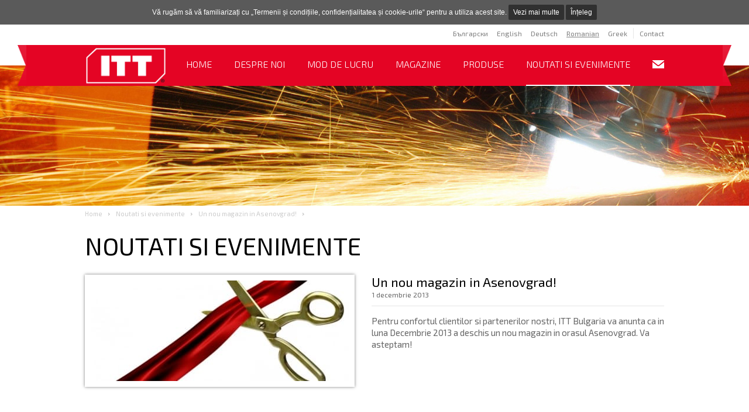

--- FILE ---
content_type: text/html; charset=utf-8
request_url: https://itt.bg/ro/noutati-si-evenimente/un-nou-magazin-in-asenovgrad-780.html
body_size: 4447
content:
<!DOCTYPE HTML>
<html lang="ro">
    <head>
        <meta charset="utf-8" />
        <meta name="google-site-verification" content="F27CmJq8QHq5VaJmfbL0HIwZ5DrHWbd15Qfs52WeccA" />
        <title>Un nou magazin in Asenovgrad! | ITT Bulgaria EOOD</title>
        <meta name="description" content="Un nou magazin in Asenovgrad!" />
        <meta name="abstract" content="Un nou magazin in Asenovgrad!" />
        <meta name="subject" content="Un nou magazin in Asenovgrad!" />
        <meta name="author" content="ITT.bg" />
                    <link rel="alternate" href="https://itt.bg/ro/" hreflang="x-default" />
            <link rel="alternate" href="https://itt.bg/ro/noutati-si-evenimente/un-nou-magazin-in-asenovgrad-780.html" hreflang="ro-ro" />
        <link rel="alternate" href="https://itt.bg/bg/%D0%BD%D0%BE%D0%B2%D0%B8%D0%BD%D0%B8-%D0%B8-%D1%81%D1%8A%D0%B1%D0%B8%D1%82%D0%B8%D1%8F/%D0%B8%D1%82%D1%82-%D0%B1%D1%8A%D0%BB%D0%B3%D0%B0%D1%80%D0%B8%D1%8F-%D0%B2-%D0%B3%D1%80-%D0%B0%D1%81%D0%B5%D0%BD%D0%BE%D0%B2%D0%B3%D1%80%D0%B0%D0%B4-155.html" hreflang="bg-bg" />
        <link rel="alternate" href="https://itt.bg/en/news-and-events/new-company-shop-in-asenovgrad-336.html" hreflang="en" />
        <link rel="alternate" href="https://itt.bg/de/nachrichten-und-ereignisse/itt-bulgaria-geschaft-in-asenovgrad-928.html" hreflang="de" />
        <link rel="alternate" href="https://itt.bg/gr/news-and-events/new-company-shop-in-asenovgrad-781.html" hreflang="el-gr" />
        <meta name="robots" content="index, follow" />
        <meta name="googlebot" content="index, follow" />
        <meta name="googlebot" content="revisit-after 1 day" />
        <meta name="revisit-after" content="1 days" />
        <meta name="distribution" content="global" />
        <meta name="rating" content="general" />
        <meta name="viewport" content="width=device-width, initial-scale=1.0">
        <base href="https://itt.bg/ro/" />
        <meta property="og:title" content="Un nou magazin in Asenovgrad!">
        <meta property="og:description" content="Un nou magazin in Asenovgrad!">
        <meta property="og:image" content="https://itt.bg/resources2/go.jpg">
        <meta property="og:site_name" content="ITT Bulgaria EOOD">
        <meta property="og:type" content="website">
        <meta property="og:url" content="https://itt.bg/ro/noutati-si-evenimente/un-nou-magazin-in-asenovgrad-780.html">
                <link href='https://fonts.googleapis.com/css?family=Exo+2:400,300,300italic,700&amp;subset=cyrillic,latin,latin-ext' rel='stylesheet' type='text/css'>
        <link rel="stylesheet" type="text/css" href="https://itt.bg/main.04.css" />
        <script src="https://itt.bg/main.04.js"></script>
                <script src="https://itt.bg/js/itt_bg.js?v=0.2"></script>
                                <link rel="shortcut icon" type="image/ico" href="https://itt.bg/images/favicon.ico" />
        <!--[if lte IE 8]>
        <script src="https://itt.bg/js/html5shiv.js"></script>
        <script src="https://itt.bg/js/ie.js"></script>
        <link rel="stylesheet" href="https://itt.bg/css/ie.css" type="text/css" />
        <![endif]-->
    </head>
    <body>
                    <div id="consent">
            <span>Vă rugăm să vă familiarizați cu „Termenii și condițiile, confidențialitatea și cookie-urile“ pentru a utiliza acest site.</span>
            <a href="termenii-i-condiiile" rel="nofollow" class="terms-button">Vezi mai multe</a>
            <a onclick="document.cookie = 'CONSENT=y; expires=' + new Date(new Date().setYear(new Date().getFullYear() + 1)).toGMTString() + '; path=/';
                document.getElementById('consent').style.display='none'">Înțeleg</a>
            </div>
                    <div class="mobile-menu-shadow"></div>
                <header class="header-ro">
            <div class="wrapper font head-desktop">
                <div class="lang txt_fs11">
                    <a class="txt_80 margl10 fright" href="contact">Contact</a>
                    <span></span>
                    <ul class="fright">
                    <li class="fleft margl15"><a class="txt_80" href="https://itt.bg/bg/">Български</a></li><li class="fleft margl15"><a class="txt_80" href="https://itt.bg/en/">English</a></li><li class="fleft margl15"><a class="txt_80" href="https://itt.bg/de/">Deutsch</a></li><li class="fleft margl15 current"><a class="txt_80" href="https://itt.bg/ro/">Romanian</a></li><li class="fleft margl15"><a class="txt_80" href="https://itt.bg/gr/">Greek</a></li>                    </ul>
                </div>
                <div class="clear"></div>
                <div class="head-bg">
                    <a href="https://itt.bg/ro/" title="Un nou magazin in Asenovgrad!" class="fleft absolute logo"><img width="140" src="https://itt.bg/images/logo_itt_inside_en_x2.png?ver=1" alt="Un nou magazin in Asenovgrad!" /></a>                    <nav>
                        <ul>
                            <li><a href="https://itt.bg/ro/">Home</a></li>
                            <li><a href="despre-noi">Despre noi</a></li>
                            <li><a href="mod-de-lucru">Mod de lucru</a></li>
                            <li><a href="magazine">Magazine</a></li>
                            <li><a href="produse">Produse</a></li>
                            <li class="current"><a href="noutati-si-evenimente">Noutati si evenimente</a></li>
                            <li><a class="contact_icon" href="contact"><span class="sprite"></span></a></li>
                                                    </ul>
                    </nav>
                    <span class="ribbon_left"></span>
                    <span class="ribbon_right"></span>
                </div>
            </div>
            <div class="wrapper font head-mobile clearfix">
                                <a class="mobile-menu-icon sprite"></a>
                <a href="https://itt.bg/ro/" title="Un nou magazin in Asenovgrad!" class="fleft absolute mobile-logo"><img width="56" src="https://itt.bg/images/logo_itt_inside_en_x2.png?ver=1" alt="Un nou magazin in Asenovgrad!" /></a>                <a href="contact" class="mobile-contact-icon sprite"></a>
                <ul class="mobile-menu">
                    <li class="margt30 child"><a href="https://itt.bg/ro/">Home</a></li>
                    <li class="child"><a href="despre-noi">Despre noi</a>
                        <ul class="about_us">
                                <li><a href="despre-noi/cariere">Cariere</a></li><li><a href="despre-noi/filosofia">Filosofie</a></li>
                                <li><a href="despre-noi/parteneri">Parteneri</a></li>
                                <li><a href="despre-noi/clienti">Clienti</a></li>                        </ul>
                    </li>
                    <li class="child"><a href="mod-de-lucru">Mod de lucru</a></li>
                    <li class="child"><a href="magazine">Magazine</a></li>
                    <li class="child"><a href="produse">Produse</a></li>
                    <li class="child current"><a href="noutati-si-evenimente">Noutati si evenimente</a></li>
                                        <li class="child"><a href="contact">Contact</a></li>
                                        <li class="lang margt20"><a class="txt_nodecor" href="https://itt.bg/bg/">Български</a></li><li class="lang"><a class="txt_nodecor" href="https://itt.bg/en/">English</a></li><li class="lang"><a class="txt_nodecor" href="https://itt.bg/de/">Deutsch</a></li><li class="lang current"><a class="txt_nodecor" href="https://itt.bg/ro/">Romanian</a></li><li class="lang"><a class="txt_nodecor" href="https://itt.bg/gr/">Greek</a></li>                    <li class="mobile-menu-close verdana">&times;</li>
                </ul>
            </div>
                            <div class="main-photo" style="background-image: url('https://itt.bg/images/head-imgs/news.jpg');"></div>
                    <div class="path clearfix font wrapper">
        <a href="https://itt.bg/ro/">Home</a>
        <span class="sprite"></span>
                    <a href="noutati-si-evenimente">Noutati si evenimente</a>
            <span class="sprite"></span>
                        <a href="noutati-si-evenimente/un-nou-magazin-in-asenovgrad-780.html">Un nou magazin in Asenovgrad!</a>
            <span class="sprite"></span>
                </div>
            </header>
        <main class="clearfix">
            <section class="wrapper news-list font">
                <h1 class="txt_fs42 txt_upper margb30 notbolder">Noutati si evenimente</h1>
                        <div class="news-prev galleria clearfix">
                <article>
                                            <div class="fleft">
                        
                                    <a class="center-image whiteborder zoom w460 txt_nodecor cbox-image" href="https://itt.bg/resources2/go.jpg">
                                        <img src="https://itt.bg/thumbs/4/go.jpg" alt="" />
                                        <span class="sprite"></span>
                                    </a>                        </div>
                                            <div class="fright">
                        <h2>Un nou magazin in Asenovgrad!</h2>
                        <date class="txt_fs11 txt_666 txt_fw5">1 decembrie 2013</date>
                        <span></span>
                        <div class="accessibility txt_fs14 txt_666"><p>Pentru confortul clientilor si partenerilor nostri, ITT Bulgaria va anunta ca in luna Decembrie 2013 a deschis un nou magazin in orasul Asenovgrad. Va asteptam!</p></div>
                        <div class="fb-like" data-href="https://itt.bg/ro/noutati-si-evenimente/un-nou-magazin-in-asenovgrad-780.html" data-layout="button_count" data-action="like" data-show-faces="true" data-share="true"></div>
                        <div class="g-plusone" data-size="medium" data-annotation="inline" data-width="300"></div>
                    </div>
                </article>
            </div>
                            <section class="news-more">
                    <h3 class="lighter">Alte noutati</h3>
                    <span></span>
                                                <article>
                                <h4><a href="noutati-si-evenimente/itt-bulgaria-ood-reprezentant-al-firmei-zhejiang-yat-electrical-appliance-co-ltd-850.html">ITT BULGARIA OOD – REPREZENTANT AL FIRMEI Zhejiang YAT Electrical Appliance Co.,Ltd</a></h4>
                                <date class="txt_fs11 txt_666 txt_fw5">18 februarie 2015</date>
                                <div class="txt_666 margt5 txt_fs14">ITT BULGARIA OOD – REPREZENTANT AL FIRMEI Zhejiang YAT Electrical Appliance Co.,Ltd</div>
                            </article>
                                                        <article>
                                <h4><a href="noutati-si-evenimente/fasteners-fair-stuttgart-776.html">Fasteners fair Stuttgart</a></h4>
                                <date class="txt_fs11 txt_666 txt_fw5">2 februarie 2015</date>
                                <div class="txt_666 margt5 txt_fs14">Fasteners fair Stuttgart</div>
                            </article>
                                                        <article>
                                <h4><a href="noutati-si-evenimente/fastener-fair-hannover-778.html">Fastener Fair Hannover</a></h4>
                                <date class="txt_fs11 txt_666 txt_fw5">1 aprilie 2014</date>
                                <div class="txt_666 margt5 txt_fs14">Fastener Fair Hannover</div>
                            </article>
                                            </section>
                            <div id="fb-root"></div>
            <script>(function(d, s, id) {
              var js, fjs = d.getElementsByTagName(s)[0];
              if (d.getElementById(id)) return;
              js = d.createElement(s); js.id = id;
              js.src = "//connect.facebook.net/ro_RO/sdk.js#xfbml=1&version=v2.0";
              fjs.parentNode.insertBefore(js, fjs);
            }(document, 'script', 'facebook-jssdk'));</script>
            <script src="https://apis.google.com/js/platform.js" async defer> {lang: 'bg'} </script>
            </section>        </main>
        <footer class="wrapper font">
            <ul>
                <li class="first"><a class="terms-button" href="termenii-i-condiiile">Termenii și condițiile, confidențialitatea și cookie-urile</a></li>
                <li class="delim block"></li>
                <li><a href="harta-site">Harta site</a></li>
                <li class="delim block"></li>
                <li><a class="news-letter-button">Newsletter</a></li>
                <li class="delim block"></li>
                <li><a href="accentes">Accente</a></li>
                <li class="delim block"></li>
                                <li><a href="contact">Contact</a></li>
            </ul>
            <form class="news-letter" method="post" action="https://itt.bg/ro/noutati-si-evenimente/un-nou-magazin-in-asenovgrad-780.html">
                <p class="margb5">Daca doriti sa va abonati pentru a primi noile noastre oferte, introduceti, va rugam, adresa de e-mail:</p>
                <label class="conditions">
<input type="checkbox" name="approve_conditions" value="1" />
Прочетох „<a href="termenii-i-condiiile" title="Termenii și condițiile, confidențialitatea și cookie-urile" target="_blank" rel="nofollow">Termenii și condițiile, confidențialitatea și cookie-urile</a>“ и съм съгласен с тях.</label>                <div class="txt_fs11 margb5 txt_666">E-mailul Dvs.: </div><input type="text" name="mail_news_letter" value="" />
                <button class="red_button margr20 fright pointer" type="submit">Trimite<span></span></button>
                <input type="hidden" name="send_news_letter" value="1" />
                <span class="verdana txt_fs16 news-letter-close">&times;</span>
            </form>
            <div class="social">
                <a target="_blank" rel="nofollow"href="https://www.facebook.com/ittbulgaria"><span class="facebook sprite margl10"></span></a>
                <a target="_blank" rel="nofollow"href="https://plus.google.com/+IttBulgaria/posts" rel="publisher"><span class="google sprite"></span></a>
            </div>
            <div class="clear"></div>
            <span class="hline margb15 block"></span>
            <div class="copyrights">
                <span class="txt_666 txt_fs12 fleft margb15">&copy; 2026 <a class="lreddec" href="https://itt.bg/ro/">ITT Bulgaria EOOD</a>. Toate drepturile rezervate <a href="https://valival.com/website" class="txt_666" title="Custom Website Design from Valival" rel="nofollow">Developed by Valival</a></span>
                            </div>
        </footer>
                <script>(function(d, s, id) {
                var js, fjs = d.getElementsByTagName(s)[0];
                if (d.getElementById(id)) return;
                js = d.createElement(s); js.id = id;
                js.src = "//connect.facebook.net/ro_RO/sdk.js#xfbml=1&version=v2.0";
                fjs.parentNode.insertBefore(js, fjs);
            }(document, 'script', 'facebook-jssdk'));</script>
        <script >
            window.___gcfg = {
                lang: 'ro',
                parsetags: 'onload'
            };
        </script>
        <script src="https://apis.google.com/js/platform.js" async defer></script>
        <script>
            (function(i,s,o,g,r,a,m){i['GoogleAnalyticsObject']=r;i[r]=i[r]||function(){
            (i[r].q=i[r].q||[]).push(arguments)},i[r].l=1*new Date();a=s.createElement(o),
            m=s.getElementsByTagName(o)[0];a.async=1;a.src=g;m.parentNode.insertBefore(a,m)
            })(window,document,'script','//www.google-analytics.com/analytics.js','ga');

            ga('create', 'UA-40772425-1', 'auto');
            ga('send', 'pageview');
        </script>
        <script type="application/ld+json">{"@type":"WebSite","url":"https:\/\/itt.bg\/ro\/noutati-si-evenimente\/un-nou-magazin-in-asenovgrad-780.html","name":"Un nou magazin in Asenovgrad!","description":"Un nou magazin in Asenovgrad!","@context":"https:\/\/schema.org\/"}</script><script type="application/ld+json">{"@type":"Organization","name":"ITT Bulgaria EOOD","url":"https:\/\/itt.bg","logo":"https:\/\/itt.bg\/images\/logo_itt_inside_en_x2.png","contactPoint":{"@type":"ContactPoint","contactType":"customer support","telephone":"+35935942661035","email":"sales@mail.itt.bg"},"sameAs":["https:\/\/www.facebook.com\/ittbulgaria","https:\/\/plus.google.com\/+IttBulgaria\/posts"],"@context":"https:\/\/schema.org\/"}</script><script type="application/ld+json">{"@type":"BreadcrumbList","itemListElement":[{"@type":"ListItem","position":1,"item":{"@id":"https:\/\/itt.bg\/ro\/","name":"Home"}},{"@type":"ListItem","position":2,"item":{"@id":"noutati-si-evenimente","name":"Noutati si evenimente"}},{"@type":"ListItem","position":3,"item":{"@id":"noutati-si-evenimente\/un-nou-magazin-in-asenovgrad-780.html","name":"Un nou magazin in Asenovgrad!"}}],"@context":"https:\/\/schema.org\/"}</script>    </body>
</html>

--- FILE ---
content_type: text/html; charset=utf-8
request_url: https://accounts.google.com/o/oauth2/postmessageRelay?parent=https%3A%2F%2Fitt.bg&jsh=m%3B%2F_%2Fscs%2Fabc-static%2F_%2Fjs%2Fk%3Dgapi.lb.en.2kN9-TZiXrM.O%2Fd%3D1%2Frs%3DAHpOoo_B4hu0FeWRuWHfxnZ3V0WubwN7Qw%2Fm%3D__features__
body_size: 161
content:
<!DOCTYPE html><html><head><title></title><meta http-equiv="content-type" content="text/html; charset=utf-8"><meta http-equiv="X-UA-Compatible" content="IE=edge"><meta name="viewport" content="width=device-width, initial-scale=1, minimum-scale=1, maximum-scale=1, user-scalable=0"><script src='https://ssl.gstatic.com/accounts/o/2580342461-postmessagerelay.js' nonce="NUyyPAtDyXGgbhftOafh_g"></script></head><body><script type="text/javascript" src="https://apis.google.com/js/rpc:shindig_random.js?onload=init" nonce="NUyyPAtDyXGgbhftOafh_g"></script></body></html>

--- FILE ---
content_type: text/css; charset=utf-8
request_url: https://itt.bg/main.04.css
body_size: 15846
content:
.jquery-selectbox{position:relative;z-index:0;margin:0px
0px 10px 0px;font-size:12px;font-family:Verdana,Geneva,Arial,Helvetica,sans-serif;color:#000;padding:0px
0px 0px 5px;background:#FFF;height:26px;border:1px
solid #CCC;min-width:210px;float:right}.jquery-selectbox.selecthover{background-color:#FFF;z-index:700}.jquery-selectbox .jquery-selectbox-currentItem{white-space:nowrap;display:block;overflow:hidden;line-height:26px;cursor:pointer}.jquery-selectbox .jquery-selectbox-list{display:none;position:absolute !important;top:26px;left: -1px;height:auto !important;width:100% !important;max-height:200px;background:#FFF;overflow-x:hidden;overflow-y:auto;z-index:100000;border-top:0px;border:1px
solid #CCC}.jquery-selectbox .jquery-selectbox-moreButton{float:right;margin-left:5px;width:26px !important;height:26px;border-left:1px solid #CCC;cursor:pointer}.jquery-selectbox .jquery-selectbox-item{display:block;cursor:default;line-height:22px;padding:0px
0px 0px 5px;margin-bottom:3px}.jquery-selectbox .jquery-selectbox-item:hover{background:#E6E6E6;color:#000;cursor:pointer}.jquery-selectbox .jquery-selectbox-item.disabled{color:#666;font-style:italic;font-size:12px;margin-top:5px;margin-bottom:0px}.jquery-selectbox .jquery-selectbox-item.disabled:hover{background:#FFF}#colorbox,#cboxOverlay,#cboxWrapper{position:absolute;top:0;left:0;z-index:9999;overflow:visible}#cboxOverlay{position:fixed;width:100%;height:100%}#cboxMiddleLeft,#cboxBottomLeft{clear:left}#cboxContent{position:relative}#cboxLoadedContent{overflow:auto}#cboxTitle{margin:0}#cboxLoadingOverlay,#cboxLoadingGraphic{position:absolute;top:0;left:0;width:100%}#cboxPrevious,#cboxNext,#cboxClose,#cboxSlideshow{cursor:pointer;background-repeat:no-repeat}.cboxPhoto{float:left;margin:auto;border:0;display:block;max-width:800px;max-height:600px}.cboxIframe{width:100%;height:100%;display:block;border:0}#cboxOverlay{background:#000}#colorbox.form-prod-shadow{-webkit-box-shadow:0px 0px 15px 0px rgba(0, 0, 0, 0.8);-moz-box-shadow:0px 0px 15px 0px rgba(0, 0, 0, 0.8);box-shadow:0px 0px 15px 0px rgba(0,0,0,0.8)}#cboxOverlay.inquiry{background:url(/images/transp_black.png)}#colorbox{}#cboxContent{padding:0px}.cboxIframe{background:#FFF}#cboxError{padding:50px;border:1px
solid #ccc}#cboxLoadedContent{background:#FFF;padding:0px}#cboxTitle{display:none}#cboxCurrent{position:absolute;top:-20px;right:50px;color:#000;font-size:11px !important}#cboxSlideshow{position:absolute;top:-20px;right:90px;color:#fff}#cboxPrevious,#cboxNext{position:absolute;top:50%;margin-top:-16px;width:20px;height:31px;text-indent:-9999px}#cboxPrevious{left:5px;background-position: -700px 0px}#cboxPrevious:hover{background-position: -700px -35px}#cboxNext{right:5px;background-position: -725px 0px}#cboxNext:hover{background-position: -725px -35px}#cboxLoadingOverlay{background:#FFF}#cboxClose.form{position:absolute;top:0;right:-21px;display:block;background-position: -264px -8px;width:21px;height:21px;text-indent:-9999px}#colorbox.single-image
#cboxClose{right: -30px}*:focus{outline:0}.coda-slider-wrapper{position:relative;width:100%}#coda-fade{position:absolute;width:100%;border:1px
solid red;z-index:9;left: -1px;top: -1px}.coda-slider .panel,#coda-fade{background-size:cover}.coda-slider .panel .container span, #coda-fade .container
span{font-size:48px;font-weight:lighter;line-height:45px}.coda-slider .panel .container p, #coda-fade .container
p{width:380px;font-size:16px;margin-bottom:20px;margin-top:5px;line-height:21px}.coda-slider .panel .container a, #coda-fade .container
a{padding:10px
15px}.coda-slider-no-js .coda-slider{}.coda-slider{margin:0px}.coda-slider-wrapper:hover .coda-nav-left, .coda-slider-wrapper:hover .coda-nav-right, .coda-slider-wrapper:hover .coda-nav-left:hover, .coda-slider-wrapper:hover .coda-nav-right:hover{width:86px;height:86px;z-index:10;cursor:pointer;top:50%;position:absolute;background-image:url('/images/sprite.png');margin-top: -43px}.coda-slider-wrapper:hover .coda-nav-left{background-position: -142px -56px;left:20px}.coda-slider-wrapper:hover .coda-nav-left:hover{background-position: -330px -56px}.coda-slider-wrapper:hover .coda-nav-right{background-position: -236px -56px;right:20px}.coda-slider-wrapper:hover .coda-nav-right:hover{background-position: -424px -56px}.coda-slider .panel-wrapper{padding:0px;position:relative;margin:0px
auto}.coda-slider
p.loading{padding:20px;text-align:center}a.gallery-thumbs{margin-right:17px}a.gallery-thumbs span.img-border{border:3px
solid #FFA43E;top:0px;left:0px;right:0px;bottom:0px;background:transparent}.coda-nav{left:50%;bottom:20px;z-index:10}.coda-nav
li{float:left;margin-left:7px}.coda-nav ul li:first-child{margin-left:0px}.coda-nav li
span{display:block;height:16px;width:16px;background-position: -6px -3px}.coda-nav li a.current
span{background-position: -25px -3px}.coda-slider-wrapper:after{content:" ";display:block;clear:both;visibility:hidden;line-height:0;height:0;color:transparent;font-size:0}.coda-slider{overflow:hidden;position:relative}.coda-slider
.panel{display:block;float:left}.coda-slider .panel-container{position:relative}div.one-line-coda .coda-slider{padding-left:9px;overflow:visible;height:214px}a.gallery-thumbs{margin-right:17px}a.gallery-thumbs span.img-border{border:3px
solid #FFA43E;top:0px;left:0px;right:0px;bottom:0px;background:transparent}.owl-carousel
.animated{-webkit-animation-duration:1000ms;animation-duration:1000ms;-webkit-animation-fill-mode:both;animation-fill-mode:both}.owl-carousel .owl-animated-in{z-index:0}.owl-carousel .owl-animated-out{z-index:1}.owl-carousel
.fadeOut{-webkit-animation-name:fadeOut;animation-name:fadeOut}@-webkit-keyframes
fadeOut{0%{opacity:1}100%{opacity:0}}@keyframes
fadeOut{0%{opacity:1}100%{opacity:0}}.owl-height{-webkit-transition:height 500ms ease-in-out;-moz-transition:height 500ms ease-in-out;-ms-transition:height 500ms ease-in-out;-o-transition:height 500ms ease-in-out;transition:height 500ms ease-in-out}.owl-carousel{display:none;width:100%;-webkit-tap-highlight-color:transparent;position:relative;z-index:20}.owl-carousel .owl-stage{position:relative;-ms-touch-action:pan-Y}.owl-carousel .owl-stage:after{content:".";display:block;clear:both;visibility:hidden;line-height:0;height:0}.owl-carousel .owl-stage-outer{position:relative;height:500px;overflow:hidden;-webkit-transform:translate3d(0px, 0px, 0px)}.owl-carousel .owl-controls .owl-nav .owl-prev,
.owl-carousel .owl-controls .owl-nav .owl-next,
.owl-carousel .owl-controls .owl-dot{cursor:pointer;cursor:hand;-webkit-user-select:none;-khtml-user-select:none;-moz-user-select:none;-ms-user-select:none;user-select:none}.owl-carousel.owl-loaded{display:block}.owl-carousel.owl-loading{opacity:0;display:block}.owl-carousel.owl-hidden{opacity:0}.owl-carousel .owl-refresh .owl-item{display:none}.owl-carousel .owl-item{position:relative;min-height:1px;float:left;-webkit-backface-visibility:hidden;-webkit-tap-highlight-color:transparent;-webkit-touch-callout:none;-webkit-user-select:none;-moz-user-select:none;-ms-user-select:none;user-select:none}.owl-carousel .owl-item
img{display:block;width:100%;-webkit-transform-style:preserve-3d}.owl-carousel.owl-text-select-on .owl-item{-webkit-user-select:auto;-moz-user-select:auto;-ms-user-select:auto;user-select:auto}.owl-carousel .owl-grab{cursor:move;cursor: -webkit-grab;cursor: -o-grab;cursor: -ms-grab;cursor:grab}.owl-carousel.owl-rtl{direction:rtl}.owl-carousel.owl-rtl .owl-item{float:right}.no-js .owl-carousel{display:block}.owl-carousel .owl-item .owl-lazy{opacity:0;-webkit-transition:opacity 400ms ease;-moz-transition:opacity 400ms ease;-ms-transition:opacity 400ms ease;-o-transition:opacity 400ms ease;transition:opacity 400ms ease}.owl-carousel .owl-item
img{transform-style:preserve-3d}.owl-carousel .owl-video-wrapper{position:relative;height:100%;background:#000}.owl-carousel .owl-video-play-icon{position:absolute;height:80px;width:80px;left:50%;top:50%;margin-left: -40px;margin-top: -40px;background:url("http://itt.bg/images/owl.video.play.png") no-repeat;cursor:pointer;z-index:1;-webkit-backface-visibility:hidden;-webkit-transition:scale 100ms ease;-moz-transition:scale 100ms ease;-ms-transition:scale 100ms ease;-o-transition:scale 100ms ease;transition:scale 100ms ease}.owl-carousel .owl-video-play-icon:hover{-webkit-transition:scale(1.3, 1.3);-moz-transition:scale(1.3, 1.3);-ms-transition:scale(1.3, 1.3);-o-transition:scale(1.3, 1.3);transition:scale(1.3, 1.3)}.owl-carousel .owl-video-playing .owl-video-tn,
.owl-carousel .owl-video-playing .owl-video-play-icon{display:none}.owl-carousel .owl-video-tn{opacity:0;height:100%;background-position:center center;background-repeat:no-repeat;-webkit-background-size:contain;-moz-background-size:contain;-o-background-size:contain;background-size:contain;-webkit-transition:opacity 400ms ease;-moz-transition:opacity 400ms ease;-ms-transition:opacity 400ms ease;-o-transition:opacity 400ms ease;transition:opacity 400ms ease}.owl-carousel .owl-video-frame{position:relative;z-index:1}.owl-dots,.dots{margin-top:10px;text-align:center}.owl-dot,.dot{width:14px;height:14px;margin-left:14px;display:inline-block}.owl-dot span, .dot
span{display:block;height:10px;width:10px;background-color:#CCC;border-radius:10px}.owl-dot.active span, .dot.active
span{background-color:#E40424;border:none !important;margin-top: -1px;margin-left: -1px;width:12px !important;height:12px !important}.dot{float:left}.owl-carousel:hover .owl-prev span, .owl-carousel:hover .owl-next
span{width:120px;height:140px;display:block}.owl-carousel:hover .owl-prev, .owl-carousel:hover .owl-next{width:120px;height:140px;display:block;position:absolute;top:50%;margin-top: -70px}.owl-prev{left:20px}.owl-next{right:20px}.owl-next
span{background-position: -148px  -654px}.owl-prev
span{background-position: -13px -654px}.owl-next:hover
span{background-position: -148px  -505px}.owl-prev:hover
span{background-position: -13px -505px}.conditions{display:block;position:relative;cursor:pointer;margin-bottom:5px}.conditions.err, .conditions.err
a{color:red !important}.conditions input[name=approve_conditions]{position:relative;top:2px;width:auto !important}.conditions
a{color:#E40424}#register
.conditions{margin: -10px 0 5px}#lease .form
.conditions{margin:5px
0 0}#quick
.conditions{margin-bottom:10px}.font{font-family:'Exo 2',sans-serif}img:focus{border:none}img{border:none}.wrapper{max-width:990px;width:100%;padding:0;margin:0
auto}body{font-family:Verdana,Arial,sans-serif;font-size:13px;line-height:18px;margin:0px;color:#000}.center-image{display:table-cell;text-align:center;overflow:hidden;white-space:nowrap}.center-image
img{display:inline-block;vertical-align:middle;text-decoration:none}.center-image:before{content:'';display:inline-block;height:100%;vertical-align:middle;width:1px;margin-left: -3px}.center-image:hover{text-decoration:none !important}*{margin:0px;padding:0px;border:0px;list-style:outside;list-style:none}a{text-decoration:none;cursor:pointer}a:hover,.hov:hover,.txt_decor{text-decoration:underline}.relative{position:relative;zoom:1}.pointer{cursor:pointer}.cursor_def{cursor:default}.nomarg{margin:0px}.nomargb{margin-bottom:0px}.nomargl{margin-left:0px}.nopad{padding:0px}.nobord{border:0px}.nobordr{border-right:0px}.fleft{float:left}.fright{float:right}.clear{clear:both;font-size:0px;height:0px;display:block}.lighter{font-weight:300}.bolder{font-weight:bold}.notbolder{font-weight:normal}.block{display:block}.inline{display:inline}.box_center{display:block;margin:0px
auto}.margb5{margin-bottom:5px}.margb10{margin-bottom:10px}.margb15{margin-bottom:15px}.margb20{margin-bottom:20px}.margb30{margin-bottom:30px}.margt5{margin-top:5px}.margt10{margin-top:10px}.margt15{margin-top:15px}.margt20{margin-top:20px}.margt25{margin-top:25px}.margt30{margin-top:30px}.margr5{margin-right:5px}.margr10{margin-right:10px}.margr15{margin-right:15px}.margr20{margin-right:20px}.margr25{margin-right:25px}.margr30{margin-right:30px}.margl5{margin-left:5px}.margl10{margin-left:10px}.margl15{margin-left:15px}.margl20{margin-left:20px}.margl30{margin-left:30px}.margl35{margin-left:35px}.pad15{padding:15px}.pad10{padding:10px}.padt5{padding-top:5px}.padt10{padding-top:10px}.padt15{padding-top:15px}.padt20{padding-top:20px}.padb5{padding-bottom:5px}.padb10{padding-bottom:10px}.padb15{padding-bottom:15px}.padb20{padding-bottom:20px}.padl5{padding-left:5px}.padl10{padding-left:10px}.padl15{padding-left:15px}.padl20{padding-left:20px}.padr5{padding-right:5px}.padr10{padding-right:10px}.padr15{padding-right:15px}.padr20{padding-right:20px}.round5{-webkit-border-radius:5px;-moz-border-radius:5px;border-radius:5px}.lh19{line-height:19px}.lh28{line-height:28px}.lh69{line-height:69px}.h10{height:10px}.h15{height:15px}.h20{height:20px}.h75{height:75px}.h100{height:100px}.w50{width:50px}.w100{width:100px}.w460{width:460px}.w100p{width:100%}.wauto{width:auto}.required{color:red;font-size:11px}.clred{color:red}.hidden{display:none}.txt_fw3{font-weight:300}.txt_fw4{font-weight:400}.txt_fw5{font-weight:500}.txt_fw7{font-weight:700}.txt_lsp1{letter-spacing:1px}.txt_cap{text-transform:capitalize}.txt_fs10{font-size:10px;line-height:normal}.txt_fs11{font-size:12px;line-height:normal}.txt_fs12{font-size:12px;line-height:normal}.txt_fs13{font-size:15px;line-height:normal}.txt_fs14{font-size:14px;line-height:normal}.txt_fs15{font-size:15px;line-height:normal}.txt_fs16{font-size:16px;line-height:normal}.txt_fs17{font-size:17px;line-height:normal}.txt_fs18{font-size:18px;line-height:normal}.txt_fs20{font-size:20px;line-height:normal}.txt_fs22{font-size:22px;line-height:normal}.txt_fs24{font-size:24px}.txt_fs26{font-size:26px;line-height:31px}.txt_upper{text-transform:uppercase}.txt_lower{text-transform:lowercase}.txt_fff{color:#FFF}.txt_999{color:#999}.txt_888{color:#888}.txt_666{color:#666}.txt_000{color:#000}.txt_b3{color:#B3B3B3}.txt_underl{text-decoration:underline}.txt_nodecor,.txt_nodecor:hover{text-decoration:none}.txt_ltr{text-decoration:line-through}.txt_all{text-align:left}.txt_alc{text-align:center}.txt_alr{text-align:right}.txt_alj{text-align:justify}.txt_vtop{vertical-align:top}.txt_vmid{vertical-align:middle}.txt_ital{font-style:italic}.txt_nowrap{white-space:nowrap}.georgia{font-family:Georgia}.verdana{font-family:Verdana,Arial,Helvetica,sans-serif}.bgff{background:#FFF}.button{border:0;padding:0;cursor:pointer;overflow:visible;border:none}.button{color:#FFF;font-family:Verdana,Arial,Helvetica,sans-serif;line-height:26px;padding:0px
10px;*line-height:14px;*padding:3px
10px 4px 10px;height:28px;display:inline-block;border-radius:4px}.button:hover{text-decoration:none}@-moz-document url-prefix(){input.button{padding:2px
10px 5px 10px}}.accessibility{font-size:15px;line-height:1.4}div.accessibility
a{color:#E40424}div.accessibility
strong{font-weight:bold}div.accessibility
img.mainly{margin:0px
8px 8px 0px}div.accessibility
p{padding-bottom:8px;line-height:20px}div.accessibility
h3{padding-bottom:6px}div.accessibility
ul{margin-left:26px}div.accessibility ul
li{list-style:disc outside;padding-bottom:8px}div.accessibility
img{margin:0px
8px 8px 0px}.clearfix:after{content:" ";display:block;clear:both;visibility:hidden;line-height:0;height:0;color:transparent;font-size:0}*+html
.clearfix{min-height:1%}.absolute{position:absolute}.overflow_hid{overflow:hidden}.button{background:url([data-uri]);background: -o-linear-gradient(top, rgba(254,163,61,1), rgba(225,126,1,1));background: -moz-linear-gradient(top, rgba(254,163,61,1), rgba(225,126,1,1));background: -webkit-gradient(linear, left top, left bottom,color-stop(0,rgba(254,163,61,1)),color-stop(1,rgba(225,126,1,1)));filter:progid:DXImageTransform.Microsoft.Gradient(GradientType=0,StartColorStr=#FFFEA33D,EndColorStr=#FFE17E01);-ms-filter:"progid:DXImageTransform.Microsoft.Gradient(GradientType=0,StartColorStr=#FFFEA33D,EndColorStr=#FFE17E01)";text-decoration:none}.button:hover{background:url([data-uri]);background: -o-linear-gradient(top, rgba(225,126,1,1), rgba(254,163,61,1));background: -moz-linear-gradient(top, rgba(225,126,1,1), rgba(254,163,61,1));background: -webkit-gradient(linear, left top, left bottom,color-stop(0,rgba(225,126,1,1)),color-stop(1,rgba(254,163,61,1)));filter:progid:DXImageTransform.Microsoft.Gradient(GradientType=0,StartColorStr=#FFE17E01,EndColorStr=#FFFEA33D);-ms-filter:"progid:DXImageTransform.Microsoft.Gradient(GradientType=0,StartColorStr=#FFE17E01,EndColorStr=#FFFEA33D)"}input[type="text"],textarea,input[type="password"]{outline:1px
solid #B3B3B3;padding-top:5px;padding-bottom:5px;resize:none;margin-top:1px;font-size:12px;text-indent:5px;color:#000;font-family:Verdana,Arial,Helvetica,sans-serif}input[type="text"]:focus,textarea:focus,input[type="password"]:focus{outline-offset:0;outline:1px
solid #000;padding-top:5px;padding-bottom:5px;resize:none;font-size:12px;text-indent:5px;color:#000;font-family:Verdana,Arial,Helvetica,sans-serif}input[type="text"]:hover,textarea:hover,input[type="password"]:hover{outline:1px
solid #000;transition:border 800ms ease-out;-webkit-transition:border 800ms ease-out;-moz-transition:border 800ms ease-out;-o-transition:border 800ms ease-out}#consent{background-color:#5a5a5a;color:#fff;font-weight:normal;padding:12px
15px;position:relative;left:0;right:0;z-index:20;top:0;text-align:center;font-family:Verdana,Sans-serif;font-size:12px}#consent
span{}#consent
a{background-color:#303030;color:#fff;padding:6px
8px;border-radius:2px;cursor:pointer}.ajax-terms{padding:2%;box-sizing:border-box}.terms-link
a{color:#E40424}.prices{font-size:0;line-height:1;margin:10px
0}.prices .price, .prices
.oldprice{display:inline-block;vertical-align:baseline}.prices
.price{font-size:34px;color:#E40424;font-weight:bold}.prices
.oldprice{font-size:20px;margin-left:10px;color:#999;text-decoration:line-through}.prices
.curr{font-size:20px;color:#000}.prices .oldprice
.curr{font-size:16px;color:#999}.prices .promo-valid{font-size:14px;margin-top:10px;line-height:1.2}.prices .promo-valid
b{color:#E40424}.languages{background-image:url(https://itt.bg/images/globe_x2.jpg);background-repeat:no-repeat;background-position:50% 50%;background-size:562px 562px}.sprite{background-image:url(https://itt.bg/images/sprite_itt_bg.png);background-size:300px 900px;background-repeat:no-repeat;background-color:transparent}footer ul li a, .pages nav li a, .lred, .lred:focus, .lred:hover, .lred:link, .lred:visited, .about-menu h1:hover a,
.stores-menu .map_menu:hover, .stores-menu .map_menu.current, .stores-menu .list:hover,
.stores-menu
.list.current{color:#E40424;text-decoration:none}nav li a, nav li a:hover{color:#FFF;text-decoration:none}.main-top article h3, .lreddec, .lreddec:focus, .lreddec:hover, .lreddec:link, .lreddec:visited, article.about:hover div h2,
article.main-news:hover div h2, article.knowhow:hover div h2, .about-menu ul li:hover a, .about-content article:hover h2,
.career-content .ths h3, .career-content .tds h4:hover, a.read_more, .partners-content article h2 a, .clients-content article div.cont a,
.news-list .cont article h2 a, .news-more article h4 a, .about-menu h1.current a, .products-menu h1:hover a, .buy_prods,
.mobile-menu li.lang.current a, .main-bottom section.cont.fright div article:hover h2
a{color:#E40424}header .head-mobile{visibility:hidden;display:none}.logo{margin-top:2px;z-index:10}.languages
.logo{bottom:45px;left:50%;margin-left: -120px}.languages .logo
img{width:240px}.mobile-logo{left:50%;margin-left: -28px;top:5px;z-index:10}.pages
.logo{margin-top:11px}.head-desktop{height:70px;position:relative}.head-bg{background-color:#E40424;position:absolute;top:35px;z-index:10;height:70px;width:100%;padding:0
100px;left: -100px}.languages .head-bg{top:auto;bottom:35%}.ribbon_left,.ribbon_right{position:absolute;width:15px;height:70px;background-size:15px 70px}.ribbon_right{left: -15px;background-image:url('https://itt.bg/images/ribon_end_left.png')}.ribbon_left{right: -15px;background-image:url('https://itt.bg/images/ribon_end_right.png')}.bnw{filter:url("data:image/svg+xml;utf8,<svg xmlns=\'https://www.w3.org/2000/svg\'><filter id=\'grayscale\'><feColorMatrix type=\'matrix\' values=\'0.3333 0.3333 0.3333 0 0 0.3333 0.3333 0.3333 0 0 0.3333 0.3333 0.3333 0 0 0 0 0 1 0\'/></filter></svg>#grayscale");filter:gray;-webkit-filter:grayscale(1);-webkit-transition:all .6s ease;-webkit-backface-visibility:hidden}div.lang{line-height:30px}nav{float:right;height:70px;line-height:15px}nav ul,.know-how,.news-list,.products-list,.refs-content,.phil-content,.partners-content,.clients-content,.form-contact,.info-contact,.know-how,.news-list,.products-list,.facts-top,.store-contact,.store-contact-form,.about-us-content,.site-map{margin-top:25px}.partners-prev{margin-top:15px}.partners-prev div.fright.no-img{float:none}.pages nav
ul{margin-top:30px}.languages
nav{text-align:center;width:100%}.languages nav
ul{display:inline-block;margin-top:28px}.languages
li{margin-left:40px}.languages nav li
a{padding-bottom:23px}nav
li{font-size:16px;font-weight:100;text-transform:uppercase;float:left;margin-left:38px}nav.gr
li{margin-left:25px}nav.de
li{margin-left:18px}nav li
a{padding-bottom:26px}nav li:hover a, nav li:hover .contact_icon, nav li.current
a{border-bottom:2px solid #FFF}.pages nav li.current
a{color:#000;padding-bottom:10px;border-bottom:2px solid #E40424}.pages nav li a:hover{color:#666;text-decoration:none}.pages nav li:hover
a{padding-bottom:10px;border-bottom:2px solid #E40424}.pages nav li.current a, .pages nav li a:hover{padding-bottom:21px}nav li .contact_icon
span{display:block;background-position: -54px -8px;width:20px;height:14px;margin-top:1px}nav li
.contact_icon{height:16px;display:block;margin-bottom:13px}.pages nav li .contact_icon
span{background-position: -84px -8px}.pages nav li:hover .contact_icon
span{background-position: -144px -8px}.pages nav li.current .contact_icon
span{background-position: -114px -8px}.mobile-menu{display:none;visibility:hidden;width:200px;top:0;bottom:0;position:absolute;background-color:#FFF;right: -200px;z-index:999}.mobile-menu li.child>a{text-transform:uppercase;font-size:14px}.mobile-menu li
a{height:30px;line-height:30px;padding-left:20px;display:block}.mobile-menu li.child>a{width:180px}.mobile-menu .about_us li
a{width:160px}.mobile-menu li.child
a{color:#000}.mobile-menu li.lang
a{color:#666}.mobile-menu .about_us li
a{color:#666;padding-left:40px}.mobile-menu li.child.current > a, .mobile-menu .about_us li.current
a{background-color:#E40424;color:#FFF}.mobile-menu-close{color:#999;font-size:28px;font-weight:700;line-height:21px;text-decoration:none;position:absolute;top:4px;right:5px;cursor:pointer}.mobile-menu-shadow{display:none;width:100%;height:100%;opacity:0;background:rgba(0,0,0,0.5);position:absolute;z-index:998}.main-photo{width:100%;height:240px;background-size:cover;background-repeat:no-repeat;background-position:center;position:relative}.main-photo
span{display:block;position:absolute;bottom:0;width:100%;height:15px;background:rgba(228, 4, 36, 0.9)}footer
ul{float:left;line-height:32px;height:32px;margin-top:10px}footer ul
li{float:left;margin:0
5px}footer ul
li.first{margin-left:0}footer ul
li.delim{height:20px;width:1px;background-color:#E6E6E6;margin-top:6px}footer ul
li.first{border:none}footer .facebook, footer
.google{width:32px;height:32px;display:block;float:right;margin-bottom:10px}footer
.facebook{background-position: -51px -43px}footer
.google{background-position: -9px -43px}.main-top,.main-shop,.main-bottom{margin-top:30px}.main-top article, .about-content article, .facts-content article, .phil-content article, .know-how article, .products-list
article.txt_alc{width:23.077em;margin-right:1.154em;float:left;padding:0.769em}.main-top article:hover, .about-content article:hover, .facts-content article:hover, .phil-content article:hover, .know-how article:hover{background-color:#F2F2F2}.no-margr{margin-right:0 !important}.no-margt{margin-top:0 !important}.main-top article div span, .about-content article div.clearfix span.icon, .facts-content article div span,
.career-content span.icon, .phil-content span.icon, .know-how span.icon, .products-list span.icon, .mob-shop span.icon, .cont.fright
span.icon{display:block;width:120px;margin:0
auto;height:100px;background-position:20px 0;background-size:80px 93px;background-repeat:no-repeat}div.redline{display:block;width:120px;height:2px;background-color:#E40424}.main-top article div.redline, .about-content div.redline, .facts-content article div.redline, .phil-content article div.redline,
.know-how article div.redline, .products-list article.txt_alc div.redline, .mob-shop
div.redline{margin:5px
auto 0 auto}.main-top article
p{font-size:15px;line-height:1.4}.main-top article p, .main-top article
date{color:#666}article.about div
span{background-image:url('https://itt.bg/images/icons/icn_home_about_01.gif')}article.about:hover div
span{background-image:url('https://itt.bg/images/icons/icn_home_about_02.gif')}article.main-news div
span{background-image:url('https://itt.bg/images/icons/icn_home_news_01.gif')}article.main-news:hover div
span{background-image:url('https://itt.bg/images/icons/icn_home_news_02.gif')}article.knowhow div
span{background-image:url('https://itt.bg/images/icons/icn_home_knowhow_01.gif')}article.knowhow:hover div
span{background-image:url('https://itt.bg/images/icons/icn_home_knowhow_02.gif')}.main-shop{position:relative;overflow:hidden;height:250px;width:100%}.main-shop div.main-shop-content{display:block;width:24.615em;height:19.231em;background:rgba(0,0,0,0.5)}.gr .main-shop div.main-shop-content{width:29em}.main-shop-content
p{color:#FFF}.main-shop-content
.w255{width:255px}.main-shop-image{position:absolute;left:0;top: -100%}.resize_image{position:absolute;right:0;top:50%;margin-top: -41px;display:block;width:72px;height:83px;background-position: -12px -102px}.resize_image:hover{background-position: -92px -102px}.resize_image.opened{background-position: -12px -197px}.resize_image.opened:hover{background-position: -92px -197px}.hline{background-color:#CCC;width:100%;height:1px}.main-bottom .hline, .form-contact .hline, .info-contact
.hline{background-color:#E6E6E6}footer{margin-top:50px !important}.main-top
.red_button{margin-left:auto;margin-right:auto}.main-bottom{margin-top:30px}.main-bottom
section.cont.fleft{width:23.077em;padding:0
0.769em}.main-bottom
section.cont.fright{width:48.846em}.main-bottom section.cont.fleft div
article{border-left:1px solid #E6E6E6;margin-left:1px;width:157px;float:left}.main-bottom section.cont.fright div
article{width:189px;float:left;border-left:1px solid #E6E6E6}.main-bottom section.cont.fright div article .redline, .partners-content
div.redline{margin:5px
auto 0 auto}.main-bottom section.cont.fright div article h2
a{color:#000;font-size:16px}.main-bottom section.cont.fright div
article{padding:10px}.main-bottom section.cont article.no-bord{border-left:none !important}.main-bottom section.cont.part div.txt_666, .know-how article
.margt10{min-height:165px;font-size:15px;line-height:1.4}.red_button{color:#FFF;text-align:center;position:relative;display:inline-block;padding:0
10px 0 20px;height:30px;line-height:30px;background-image:url('https://itt.bg/images/btn_left_x2.png');background-color:transparent;background-repeat:no-repeat;background-size:200px 30px}.gr
.red_button{padding:0
5px 0 16px}.red_button
span{background-image:url('https://itt.bg/images/btn_right_x2.png');background-size:10px 30px;width:10px;height:30px;position:absolute;right: -10px;top:0}.about-menu,.products-menu,.contacts-menu{width:100%;border-bottom:2px solid #E40424}.path{margin-top:5px}.path
a{float:left;font-size:11px;color:#CCC}.path
span{background-position: -224px -14px;width:3px;height:5px;display:block;float:left;margin:7px
10px 0 10px}.about-menu ul, .products-menu ul, .contacts-menu
ul{margin-top:10px;float:right}.products-menu ul, .contacts-menu
ul{float:left}.about-menu ul li, .products-menu ul
li{float:left;line-height:41px;margin-left:22px}.contacts-menu ul
li{float:left;line-height:52px;margin-left:22px}.contacts-menu ul li.no-margl{margin-left:0}.about-menu ul a, .products-menu ul a, .contacts-menu ul
a{color:#666;text-decoration:none}.about-menu h1 a, .products-menu h1
a{color:#000;text-decoration:none}.about-menu li.current a, .about-menu li:hover a, .products-menu li.current a, .products-menu li:hover a , .contacts-menu li.current a, .contacts-menu li:hover
a{color:#E40424;padding-bottom:13px;border-bottom:2px solid #E40424}.about-menu h1, .products-menu
h1{padding-bottom:14px}.about-menu h1:hover, .about-menu h1.current, .products-menu h1:hover, .products-menu
h1.current{color:#E40424;padding-bottom:12px;border-bottom:2px solid #E40424}.about-page{padding-bottom:20px;border-bottom:1px solid #E6E6E6}.about-page
div.fright.txt_fs15{width:33.333em}.about-content article, .phil-content
article{margin-top:20px;border-bottom:1px solid #E6E6E6}.about-content.ro article
div.clearfix{height:335px}.about-content.en article div.clearfix, .about-content.bg article
div.clearfix{height:225px}.about-content article .txt_666, .phil-content article
.h220{font-size:15px;line-height:1.4}.about-content article a.red_button, .products-list article.txt_alc
a.red_button{visibility:hidden}.about-content article:hover a.red_button, .products-list article.txt_alc:hover
a.red_button{visibility:visible}.about-content .aboutus_facts
span.icon{background-image:url('https://itt.bg/images/icons/icn_aboutus_facts_01.gif')}.about-content .aboutus_history
span.icon{background-image:url('https://itt.bg/images/icons/icn_aboutus_history_01.gif')}.about-content .aboutus_careers
span.icon{background-image:url('https://itt.bg/images/icons/icn_aboutus_careers_01.gif')}.about-content .aboutus_references
span.icon{background-image:url('https://itt.bg/images/icons/icn_aboutus_references_01.gif')}.about-content .aboutus_philosophy
span.icon{background-image:url('https://itt.bg/images/icons/icn_aboutus_philosophy_01.gif')}.about-content .aboutus_links
span.icon{background-image:url('https://itt.bg/images/icons/icn_aboutus_links_01.gif')}.about-content .aboutus_clients
span.icon{background-image:url('https://itt.bg/images/icons/icn_aboutus_clients_01.gif')}.about-content .aboutus_contacts
span.icon{background-image:url('https://itt.bg/images/icons/icn_aboutus_contacts_01.gif')}.about-content .aboutus_facts:hover
span.icon{background-image:url('https://itt.bg/images/icons/icn_aboutus_facts_02.gif')}.about-content .aboutus_history:hover
span.icon{background-image:url('https://itt.bg/images/icons/icn_aboutus_history_02.gif')}.about-content .aboutus_careers:hover
span.icon{background-image:url('https://itt.bg/images/icons/icn_aboutus_careers_02.gif')}.about-content .aboutus_references:hover
span.icon{background-image:url('https://itt.bg/images/icons/icn_aboutus_references_02.gif')}.about-content .aboutus_philosophy:hover
span.icon{background-image:url('https://itt.bg/images/icons/icn_aboutus_philosophy_02.gif')}.about-content .aboutus_links:hover
span.icon{background-image:url('https://itt.bg/images/icons/icn_aboutus_links_02.gif')}.about-content .aboutus_clients:hover
span.icon{background-image:url('https://itt.bg/images/icons/icn_aboutus_clients_02.gif')}.about-content .aboutus_contacts:hover
span.icon{background-image:url('https://itt.bg/images/icons/icn_aboutus_contacts_02.gif')}.lang .current
a{text-decoration:underline}.lang
span{background-color:#E6E6E6;width:1px;height:18px;display:block;float:right;margin-top:6px;margin-left:10px}.facts-top{width:100%;border-bottom:1px solid #E6E6E6}.facts-top
div.fleft{width:23.846em;margin-top:40px;margin-bottom:20px}.facts-top div .chart-data{color:#4D4D4D;font-size:22px;padding-left:0.769em;height:40px;line-height:40px;font-weight:300;margin-bottom:10px}.facts-top div .chart-data:hover,.chart-data.cur{text-decoration:none;background-color:#E6E6E6;cursor:pointer;position:relative}.facts-top div .chart-data:hover span, .chart-data.cur span,.arrow_left{background-image:url('https://itt.bg/images/arrow_right.png');background-size:14px 40px;width:14px;height:40px;position:absolute;right: -14px;top:0}.facts-content{width:100%;margin-top:30px}.facts-content
article{margin-top:20px}.career-content{width:38.462em;float:left}.career-content
span.icon{margin:0
1.538em 0 0;width:80px;float:left;background-image:url('https://itt.bg/images/icons/icn_aboutus_careers_02.gif');background-position:0}.career-content .ths h3, .career-content .tds
h4{width:55%}.career-content .tds h4, .career-content div.tds:hover .cities, section.docs
a{color:#000}.career-content
div.ths{line-height:30px;height:30px;margin-top:20px}.career-content div.tds, .career-content
div.ths{border-bottom:1px solid #CCC}.career-content div.tds h4, .career-content div.tds span.loc, .career-content div.tds span.cities, .career-content
div.fleft{height:50px;line-height:50px}.career-content div.tds:hover{background-color:#F2F2F2;cursor:pointer}.career-content div.tds:hover
h4{text-decoration:underline}.career-content
span.loc{width:10%}.career-content
span.cities{width:30%}.career-content
div.fleft{width:5%}div.body{cursor:text}.career-content div.fleft
span.sprite{display:block;width:7px;height:4px;background-position: -211px -14px;position:absolute;top:50%;margin-top: -2px;left:50%;margin-left: -4px}.career-content div.fleft
span.sprite.close{height:7px;margin-top: -4px;background-position: -235px -13px}.refs-content
article{width:22.308em;padding-left:2.308em;margin-right:1.154em;margin-bottom:3.846em;float:left}.refs-content article
h3{position:relative;font-size:24px;color:#999;text-transform:uppercase;font-style:italic;line-height:30px;font-weight:500;margin-bottom:10px}.refs-content article
.quote{background-position: -219px -65px;width:16px;height:16px;display:block;position:absolute}.refs-content article
.quote.first{left: -22px}.refs-content article
.quote.last{right:0;bottom:0}.refs-content article
div.line{width:320px;height:1px;background-color:#E6E6E6;display:block;margin:1.538em 0 1.923em -2.308em;position:relative}.refs-content article .line
.sprite{background-position: -246px -65px;width:28px;height:18px;display:block;position:absolute;top:0;left:2.308em}.partners-content
article{float:left;margin-top:3em;margin-bottom:0.769em;width:24.615em;padding-bottom:2em;margin-right:1.154em;border-bottom:1px solid #E6E6E6}.partners-content article:hover .bnw, .products-list .producers article:hover
.bnw{filter:none;-webkit-filter:none}.partners-content article
a.red_button{margin-left: -10px}.buy_prods
.linkit{display:block;background-position: -187px -95px;width:23px;height:19px}.partners-content article
.icon{width:158px;height:80px;display:block;margin:0
auto}.partners-content article
h2{margin-top:5px;font-size:14px;font-weight:500}.know-how
article{border-bottom:1px solid #E6E6E6;margin-bottom:30px}.clients-content article
h3{font-weight:500}.clients-content article
a.img{float:left;width:20%;margin-right:5%}.clients-content article
div.cont{width:65%;float:right;margin-bottom:10px}.clients-content article
div.accessibility{margin-top:10px}.know-how
article{height:16.538em}.news-list
.filter{width:100%;margin-top:40px;border-bottom:1px solid #E6E6E6}.news-list
.cont{margin-top:20px}.news-list .cont
article{width:23.077em;min-height:170px;padding:2em
0.769em;border-bottom:1px solid #E6E6E6;float:left;margin-right:1.154em}.news-list .cont article .txt_fs14, .news-more article .txt_fs14, .news-more article
h4{font-size:15px;line-height:1.4}.news-list .cont article:hover, .products-list article.txt_alc:hover, .main-bottom section.cont.fright div article:hover{background-color:#F2F2F2}.news-list .filter form
select{margin-bottom:10px;border:1px
solid #CCC;background-color:#F2F2F2}.news-list .cont article h2:hover
a{text-decoration:underline}#pages{float:right;line-height:28px;margin-top:30px}#pages #nextPage, #pages
#prevPage{width:38px;height:28px}#pages
#nextPage{background-position: -227px -124px}#pages
#prevPage{background-position: -182px -124px}#pages
.productPages{width:28px;height:28px;margin-left:5px;color:#E40424;text-align:center}#pages .productPages:hover, #pages
.productPages.cur{background-color:#E40424;color:#FFF}.news-prev article div.fleft, .about-us-content div.fleft, .partners-prev
div.fleft{width:35.385em}.news-prev article div.fright, .products-list section div.fright, .about-us-content div.fright, .clients-content div.fright, .partners-prev
div.fright{width:38.462em}.products-list section div.fright.no-img, .news-prev article div.fright.no-img, .about-us-content div.fright.no-img, .clients-content article div.fleft img, .clients-content article div.fleft .w460, .clients-content article div.fright.no-img, .partners-prev div.fright.no-img{width:100%}.news-prev article h2, .news-more h3, .partners-prev h2, .container .prods-catalog.preview
h1{font-size:22px;font-weight:500;line-height:25px}.news-more
h3{font-weight:300}.news-prev article div.fright > span, .partners-prev div.fright>span{display:block;width:100%;height:1px;background-color:#E6E6E6;margin:10px
0 15px 0}.galleria a.thumb.current, .galleria a.thumb.current, .galleria a.thumb.current, .galleria
a.thumb.current{position:relative}.galleria a.thumb
span{display:none;position:absolute;top:0;left:0;width:100%;height:75px;background-color:#E40424;opacity:0.7;-ms-filter:"progid:DXImageTransform.Microsoft.Alpha(Opacity=50)";filter:alpha(opacity=70);-moz-opacity:0.7;-khtml-opacity:0.7;text-align:center;line-height:75px;color:#FFF;font-size:2em;font-weight:100}.galleria a.thumb.current
span{display:block}.galleria
.playvideo{display:block;background-position: -141px -339px;width:30px;height:30px;position:absolute;top:50%;margin-top: -15px;left:50%;margin-left: -15px}.galleria .video:hover
.playvideo{margin-top: -17px}.galleria
.thumbs{height:95px}.galleria a.thumb:hover{padding-bottom:5px;border-bottom:1px solid #000}.whiteborder.zoom{position:relative}.whiteborder.zoom
span.sprite{background-position: -154px -390px;width:80px;height:92px;display:none;position:absolute;top:50%;margin-top: -40px;left:50%;margin-left: -46px}.whiteborder.zoom
img{opacity:1;transition:opacity .25s ease-in-out;-moz-transition:opacity .25s ease-in-out;-webkit-transition:opacity .25s ease-in-out}.whiteborder.zoom:hover
img{opacity:0.7}.prods-catalog.preview .whiteborder.zoom:hover
img{opacity:1}.whiteborder.zoom:hover
span.sprite{display:block}.news-more{margin-top:60px}.news-more
h3{text-transform:uppercase}.news-more span, .prods-catalog-oth .h-line{width:100%;height:1px;background-color:#E6E6E6;display:block;margin-top:10px;margin-bottom:20px}.news-more
article{width:23.077em;padding:0
0.769em;margin-right:1.154em;float:left}.products-list article.txt_alc
a.red_button{margin-bottom:20px}.products-list article
div.txt_all.clearfix{min-height:235px}.container
section.main{margin-top:60px}.buy_prods{display:block;position:relative;background-color:#E6E6E6;width:100%;line-height:40px}.buy_prods
.linkit{margin-top:10px;margin-left:15px}.producers .line, .docs
.line{width:100%;height:1px;display:block;background-color:#E6E6E6}.producers div.clearfix
article{height:80px;width:164px;float:left;border-left:1px solid #E6E6E6}.producers div.clearfix article.bord-right{border-right:1px solid #E6E6E6;width:163px}.producers div.clearfix article
img{width:100%}section.docs, .container
section.gallery{margin-top:50px}section.docs
a{width:230px;margin-left:20px}.pdf_icon{background-position: -245px -389px;width:33px;height:41px;margin-right:5px}.hist-vline{background-color:#CCC;width:2px;height:100%;margin-top: -50px;left:50%;margin-left: -1px;display:block;position:absolute}.hist-vline
span{width:40px;height:26px;background-position: -135px -64px;display:block;margin-left: -19px}.history-content
.w100p.relative{padding-top:50px}.history-content
.red_button{width:80px}.fader{width:100%;height:100%;position:absolute;top:0;left:0;display:none;background:rgba(0,0,0,0.5)}.hist.fleft .fader, .hist.fright
.fader{height:100%}.hist.fright{margin-top:70px}.hist.fleft{margin-top:30px}.owl-item.active.center:hover .fader, .hist.fleft:hover .fader, .hist.fright:hover
.fader{display:block}.hist-dots{position:fixed;right:60px;top:41%;text-align:right}.hist-dots a
span{background-position: -235px -34px;width:16px;height:16px;display:block;position:absolute;top:0;right: -25px}.hist-dots a:hover span, .hist-dots li.current a
span{background-position: -215px -37px}.hist-dots
a{color:#CCC;position:relative}.hist-dots li.current a, .hist-dots a:hover{color:#666}.hist-dots
.line{background-color:#CCC;width:1px;height:92%;position:absolute;display:block;top:4px;right: -18px;z-index: -1}.hist.fleft .sprite, .hist.fright
.sprite{background-position: -189px -37px;width:17px;height:17px;display:block;position:absolute;top:50%;margin-top: -8px}.hist.fleft
.sprite{right: -134px}.hist.fright
.sprite{left: -134px}.hist.fleft .line, .hist.fright
.line{width:96px;height:2px;background-color:#CCC;display:block;position:absolute;top:50%;margin-top: -1px}.hist.fleft
.line{right: -112px}.hist.fright
.line{left: -112px}.hist.fleft{margin-top:90px}.history-content
.red_button{margin-left: -10px}.hist-container
h4{margin:20px
0}.info-contact{width:320px;float:right}.form-contact{width:655px;float:left}.location,.phone,.worktime,.email,.manager{width:50px;height:58px;display:block}.location{background-position: -12px -363px}.phone{background-position: -72px -363px}.worktime{background-position: -12px -431px}.email{background-position: -72px -431px}.manager{background-position: -12px -807px}.refresh{background-position: -219px -95px;width:18px;height:18px;display:block}.map{width:100%;height:760px;display:block}.stores-menu{width:100%;height:70px;background-color:#F2F2F2;margin-top:20px;position:relative;z-index:10;-webkit-box-shadow:0px 10px 19px 0px rgba(0, 0, 0, 0.1);-moz-box-shadow:0px 10px 19px 0px rgba(0, 0, 0, 0.1);box-shadow:0px 10px 19px 0px rgba(0,0,0,0.1)}.stores-list{margin-top:50px}.stores-list
article{width:320px;height:180px;position:relative;float:left;margin-left:15px;margin-top:30px;border-bottom:1px solid #CCC}.stores-list article.no-marg{margin-left:0}.stores-list article
div.fright{width:195px}.stores-list article div.fright.no-img{width:100%}.stores-list article div.fright
p{font-size:13px}.gr .stores-list article:hover
div.fright{width:225px;margin-right: -30px}.stores-list article
div.redline{width:180px;margin-right:15px;float:right}.gr .stores-list article:hover div.fright
h3{width:195px}.stores-list article:hover
div.redline{margin-right:15px}.gr .stores-list article:hover
div.redline{width:225px;margin-right:0}div.store-abs{position:absolute;display:none;top: -15px;left: -15px;width:335px;height:230px;background-color:#F2F2F2;-webkit-box-shadow:0px 0px 10px 0px rgba(0, 0, 0, 0.2);-moz-box-shadow:0px 0px 10px 0px rgba(0, 0, 0, 0.2);box-shadow:0px 0px 10px 0px rgba(0, 0, 0, 0.2)}.gr div.store-abs{width:375px}.store-abs
a{margin-top:10px;line-height:30px}.store-abs
.red_button{margin-left:15px}.store-abs
.hline{display:block;margin-top:180px;width:305px;margin-left:15px}.gr .store-abs
.hline{width:345px}.stores-list article:hover div.store-abs{display:block;z-index:1}.stores-list article:hover div.fright, .stores-list article:hover
img{z-index:2;position:relative}.stores-menu .map_menu, .stores-menu
.list{font-size:18px;position:relative;height:48px;line-height:48px;padding-bottom:10px;float:left;margin-right:60px}.stores-menu .map_menu:hover, .stores-menu .map_menu.current, .stores-menu .list.current, .stores-menu .list:hover{border-bottom:2px solid #E40424}.stores-menu .map_menu
.sprite{background-position: -191px -214px;width:76px;height:48px;float:left;margin-right:5px}.stores-menu .map_menu:hover .sprite, .stores-menu .map_menu.current
.sprite{background-position: -191px -159px}.stores-menu .list
.sprite{background-position: -195px -333px;width:68px;height:40px;float:left;margin-top:5px;margin-right:5px}.stores-menu .list:hover .sprite, .stores-menu .list.current
.sprite{background-position: -195px -278px}.gmap-info{width:340px}.gmap-info
div.fleft{width:215px}.gmap-info div.redline, .gmap-info div.fleft.full-width{width:100%}.gmap-point{background-position: -268px -44px;width:17px;height:8px;position:absolute;bottom: -8px;left:50%;margin-left: -8px}.store_map{width:100%;height:420px}.store-contact{float:right;width:320px}.store-contact-form{float:left;width:655px}.store-info{margin-top:15px}.store-info .body-cont{margin-bottom:25px;font-size:14px}.store-info
.thumbs{height:120px}.store-info .thumbs a.current
div.current{width:100%;height:3px;background-color:#E40424;display:block;position:absolute;bottom: -8px;left:0}.store-info
.image_thumb{margin-top:5px;height:100px}.store-info .thumbs
.scroll{height:100px}.image_thumb
.map{background-position: -131px -298px;width:10px;height:17px;left:7px;bottom:5px;position:absolute;z-index:2}.image_thumb
.image{background-position: -149px -299px;width:19px;height:12px;position:absolute;left:5px;bottom:5px;z-index:2}.image_thumb
span{background:url([data-uri]);background: -moz-linear-gradient(top,  rgba(0,0,0,0) 0%, rgba(0,0,0,0) 7%, rgba(0,0,0,0.3) 100%);background: -webkit-gradient(linear, left top, left bottom, color-stop(0%,rgba(0,0,0,0)), color-stop(7%,rgba(0,0,0,0)), color-stop(100%,rgba(0,0,0,0.3)));background: -webkit-linear-gradient(top,  rgba(0,0,0,0) 0%,rgba(0,0,0,0) 7%,rgba(0,0,0,0.3) 100%);background: -o-linear-gradient(top,  rgba(0,0,0,0) 0%,rgba(0,0,0,0) 7%,rgba(0,0,0,0.3) 100%);background: -ms-linear-gradient(top,  rgba(0,0,0,0) 0%,rgba(0,0,0,0) 7%,rgba(0,0,0,0.3) 100%);background:linear-gradient(to bottom,  rgba(0,0,0,0) 0%,rgba(0,0,0,0) 7%,rgba(0,0,0,0.3) 100%);filter:progid:DXImageTransform.Microsoft.gradient( startColorstr='#00000000', endColorstr='#4d000000',GradientType=0 );position:absolute;width:100%;height:100%;top:0;left:0;z-index:1}.mobile-menu-icon{background-position: -78px -49px;width:20px;height:14px;display:block;float:right;margin-top:8px}.mobile-contact-icon{background-position: -115px -6px;width:16px;height:12px;display:block;float:left;margin-top:9px}.mobile-contact-icon.current{background-position: -68px -7px}#charts{width:655px;height:280px}li.bg span, li.en span, li.ro span, li.gr span, li.de
span{width:55px;height:45px;background-size:55px 45px;display:none;position:absolute;top:23px;left:50%;margin-left: -23px}li.bg
span{background-image:url('https://itt.bg/images/flag_bg.png')}li.en
span{background-image:url('https://itt.bg/images/flag_en.png')}li.ro
span{background-image:url('https://itt.bg/images/flag_ro.png')}li.gr
span{background-image:url('https://itt.bg/images/flag_gr.png')}li.de
span{background-image:url('https://itt.bg/images/flag_de.png')}.languages nav li:hover
a{border:none}li.bg:hover span, li.en:hover span, li.ro:hover span, li.gr:hover span, li.de:hover
span{display:block}.txt_80{color:#808080}.txt_fs54{font-size:54px;line-height:44px}.txt_fs32{font-size:32px;line-height:28px}.whiteborder{border:0.769em solid #FFF;-webkit-box-shadow:0px 0px 5px 0px rgba(0, 0, 0, 0.5);-moz-box-shadow:0px 0px 5px 0px rgba(0, 0, 0, 0.5);box-shadow:0px 0px 5px 0px rgba(0,0,0,0.5)}.margb35{margin-bottom:35px}.fb_iframe_widget{float:left}#___plusone_0{margin:10px
!important;width:180px !important}.container
#___plusone_0{margin-top:0 !important}.txt_fs42{font-size:42px;line-height:40px}.margt45{margin-top:45px}.lh58{line-height:58px}.txt_lh14{line-height:14px}.w370{width:370px}.h370{height:240px}.h125{height:125px}.txt_green{color:#0C0}.w30p{width:30%}.h220{min-height:220px}.h56{height:56px}.margl-10{margin-left: -10px}.margr5p{margin-right:5%}.w250{width:250px}.w600{width:600px}.margt50{margin-top:50px}.mwh{max-width:100%;max-height:100%}.mh115{max-height:115px}.h115{height:115px}.lh50{line-height:50px}.txt_lh18{line-height:18px}.margb-35{margin-bottom: -35px}.w48p{width:48%}.margr4p{margin-right:4%}.lh18{line-height:18px}.no-margl{margin-left:0 !important}.red-top-border{border-top:2px solid #E42404;padding-top:10px}.red-bottom-border{border-bottom:2px solid #E42404}.news-letter{z-index:999;display:none;position:absolute;width:330px;height:135px;padding:15px;margin-top: -140px;margin-left:250px;background-color:#FFF;-webkit-box-shadow:0px 0px 10px 0px rgba(0, 0, 0, 0.5);-moz-box-shadow:0px 0px 10px 0px rgba(0, 0, 0, 0.5);box-shadow:0px 0px 10px 0px rgba(0, 0, 0, 0.5)}.news-letter input[type="text"]{height:20px;margin-top:0;width:200px}.thumbs .left-nav-arrow, .thumbs .right-nav-arrow{width:26px;height:75px;display:none;position:absolute;top:10px}.thumbs .left-nav-arrow{left:0;background-position: -88px -812px}.thumbs .right-nav-arrow{right:0;background-position: -124px -812px}.thumbs:hover .left-nav-arrow, .thumbs:hover .right-nav-arrow{display:block}.news-letter button:hover{text-decoration:underline}.news-letter-close{position:absolute;top:5px;right:5px;cursor:pointer;font-weight:700}.news-letter-close:hover{color:#E40424}.gallery.partners{margin-top:50px}.video_thumb{height:500px;width:700px}.video-container{position:relative;padding-bottom:475px;width:700px;padding-top:25px;height:0}.video-container
iframe{position:absolute;top:0;left:0;width:100%;height:100%}.news-prev .fb-like{margin-top:10px !important}div.container .prods-catalog{width:750px;float:right}.container
aside.catalog{float:left;width:220px}.container aside.catalog>a:hover{color:#E40424}.prods-catalog
article{width:220px;margin-top:25px;padding:10px;border-bottom:1px solid #E6E6E6;float:left;margin-left:15px}.prods-catalog article:hover h3, .prods-catalog article:hover
span.txt_000{color:#E40424}.prods-catalog article
.w240{width:240px}.prods-catalog article
.prices{margin:0
0 10px}.prods-catalog article .prices
.price{font-size:24px}.prods-catalog article .prices
.curr{font-size:14px}.prods-catalog article .prices
.oldprice{font-size:14px;margin-left:5px}.prods-catalog article .prices .oldprice
.curr{font-size:12px}.prods-catalog.preview p.block, .prods-catalog
h1{padding-bottom:12px;border-bottom:2px solid #E40424}.prods-catalog .form-holder{width:100%;height:50px;background-color:#F2F2F2;display:block;text-align:center}.prods-catalog
form{width:360px;margin:0
auto;padding-top:10px}.prods-catalog article h2, .prods-catalog article h3, .prods-catalog-oth article
h3{font-size:15px;color:#000;font-weight:500;text-transform:uppercase;height:55px;overflow:hidden}.prods-catalog article:hover{-webkit-box-shadow:0px 0px 15px 0px rgba(0, 0, 0, 0.3);-moz-box-shadow:0px 0px 15px 0px rgba(0, 0, 0, 0.3);box-shadow:0px 0px 15px 0px rgba(0, 0, 0, 0.3)}.prods-catalog article.no-margl{margin-left:0}.contacts-menu
ul{margin-top:8px}.contacts-menu ul
li{font-size:18px}div.container .prods-catalog
div.fright{width:335px}div.container .prods-catalog div.fright.no-img{width:100%}.prods-catalog-oth{margin-top:60px}.prods-catalog
.galleria{width:390px}.prods-catalog button:hover{text-decoration:underline}.container .prods-catalog .fright table
td{padding:5px
20px 5px 0;line-height:12px}.prods-catalog .prod-flags{background-color:#E40424;padding:5px
15px;margin-right:5px;color:#FFF;float:left}.prods-catalog:not(.preview) article.no-margl{clear:left}.sub{background-position: -224px -14px;width:3px;height:5px;position:absolute;top:5px;left: -10px}.lred
.sub{background-position: -224px -24px}.prods-filter-catalog{display:none;width:100%;height:35px;color:#FFF;font-size:22px;text-transform:uppercase;line-height:35px;text-align:center;background-color:#E40424;margin-bottom:25px}.prods-filter-catalog
.sprite{background-position: -148px -12px;width:7px;height:3px;vertical-align:middle;display:inline-table;margin-left:5px}.border-top{border-top:2px solid #E40424;padding-top:10px}.site-map>ul{float:left;width:240px}.site-map>ul>li{border-bottom:2px solid #E40424;line-height:38px}.site-map>ul>li>a{color:#000;font-size:18px;font-weight:700;text-transform:uppercase}.site-map ul.child
li{line-height:38px;margin-left:10px}.site-map ul.child li
a{color:#666}.about
.red_button{margin-top:12px}.partners-content
.h56{overflow:hidden}.main-news .float-wrap, .products-list article
.txt_alj{font-size:15px;line-height:1.4}.cat-text{margin:15px
0;padding-bottom:15px}.cat-text .center-image{margin:0
15px 10px 0}.cat-text
li{list-style-position:inside !important}.cat-text+h2{text-transform:uppercase;border-bottom:1px solid #E6E6E6;font-weight:normal;font-size:26px;line-height:26px;padding-bottom:20px;margin-bottom:15px}a.w300{width:360px}a.w300
img{max-width:100%;margin:0}div.action_call{border-bottom:1px solid #E6E6E6;padding-bottom:20px;margin-top:0}#popup-ad{position:fixed;bottom:0;left:50%;margin-left: -168px;z-index:1000;visibility:hidden}#popup-ad .popup-holder{border-bottom:0;padding:5px;background:#FFF;-webkit-box-shadow:0px 0px 10px 0px rgba(0, 0, 0, 0.5);-moz-box-shadow:0px 0px 10px 0px rgba(0, 0, 0, 0.5);box-shadow:0px 0px 10px 0px rgba(0, 0, 0, 0.5)}#popup-ad
span.spr{background-position: -152px -90px;height:11px;margin-top: -5.5px;left:5.5px;top:50%;width:11px}#popup-ad.open
span.spr{background-position: -136px -90px}#popup-ad .popup-handle{display:block;font-size:13px;color:#FFF;cursor:pointer;width:244px;height:20px;padding:5px
10px 5px 30px;left:50%;margin-left: -152px;background:url('/images/btn_left_x2.png');position:relative;z-index: -1}#popup-ad .popup-handle
.arrow{content:'';width:7px;height:4px;display:block;position:absolute;top:13px;right:4px;background-image:url('/images/fb-pop-up-arrows.png')}#popup-ad.open .popup-handle
.arrow{background-position:0 -4px}#popup-ad .popup-handle .r-el{content:'';width:21px;height:30px;display:block;position:absolute;top:0;right: -21px;background-image:url('/images/btn_right_x2.png')}#popup-ad div.fb-like{left:197px;top:84px;overflow:hidden;position:absolute}#popup-ad
img{display:block}.bott-info-prod{margin-top:20px}.bott-info-prod
p.ttl{font-size:20px;font-weight:700;text-transform:uppercase;margin-bottom:15px}.no-found-prod-rows{margin-top:20px;font-size:16px}aside.catalog
.sub2cat{margin-top:10px}.stores-menu-head .contacts-menu{border-bottom:none}.stores-menu-head .contacts-menu
h1{padding-bottom:15px}#gotostores.stores-only, #gotostores.stores-only .stores-menu{margin-top:0}#gotostores.stores-only
.hidden{display:none}.contacts-menu
h1{padding-bottom:10px}header
div.eShop{text-align:center;position:absolute;left:190px;top:3px;height:29px}header div.eShop
a{display:inline-block;padding:0
20px;background-color:#FFFFC8;line-height:28px;font-size:14px;color:#E40424}header div.eShop a span.eshop-cart{display:inline-block;width:30px;height:22px;vertical-align:middle;margin-left:10px;overflow:hidden;position:relative}header div.eShop a
img{position:absolute;left:0;top:0}.header-bg nav
li{margin-left:19px}.header-bg nav li
a{padding-bottom:23px;vertical-align:middle}.header-bg
.contact_icon{display:none}.header-bg .b2b-icon{display:inline-block;margin-top: -14px;padding-bottom:17px}.header-bg .b2b-icon:hover{border-bottom:0}.header-bg .b2b-icon
img{width:100%;max-width:105px}.header-bg .b2b-icon-mobile
img{width:100%;max-width:135px;vertical-align:middle}.header-b2b-logo{display:flex;flex-direction:column;text-transform:uppercase;font-weight:bold;background-image:url('https://itt.bg/images/header-shop-bg.svg');background-repeat:no-repeat;background-size:100% 100%;padding:5px
15px 5px 17px;width:100%;max-width:100px;line-height:1;color:#e40424}.header-b2b-logo__p1{font-size:14px}.header-b2b-logo__p2{font-size:24px}.prods-catalog .shop-cont{border-bottom:2px solid #F00}.prods-catalog .shop-cont
h1{border-bottom:none;padding-bottom:8px}.prods-catalog .shop-cont
.eShop{background-color:#FFFFC8}.prods-catalog .shop-cont .eShop
a{color:#F00;font-size:16px;padding-left:5px;display:block;line-height:26px}.prods-catalog .shop-cont .eShop a span.buy-from-eShop{height:20px;line-height:20px;float:left;border:1px
solid #CCC;border-radius:3px;background-image:url('https://itt.bg/images/btn_gradient20.png');padding:0
8px;text-transform:uppercase;font-size:16px;font-weight:700;margin-right:10px;margin-top:2px}.prods-catalog .shop-cont .eShop a
span.txt{line-height:26px}.prods-catalog .shop-cont .eShop a span.eshop-cart{width:30px;height:22px;margin-top:2px;margin-left:10px;position:relative;overflow:hidden}.prods-catalog .shop-cont .eShop a span.eshop-cart
img{position:absolute;left:0;top:0}.prods-catalog.preview a.buy-from-shop{display:block;width:100%;padding:15px
0;text-align:center;background-color:#FFFFC8;color:#F00;margin-top:15px}.prods-catalog.preview a.buy-from-shop:hover{text-decoration:none}.prods-catalog.preview a.buy-from-shop .buy-btn{display:block;margin:0
auto;width:122px;height:30px;border:1px
solid #CCC;border-radius:3px;background:url('https://itt.bg/images/btn_gradient30.png');text-transform:uppercase;font-weight:700;font-size:20px;line-height:30px}.prods-catalog.preview a.buy-from-shop .buy-btn
img{display:inline-block;vertical-align: -4px;margin-left:5px}.prods-catalog.preview a.buy-from-shop
.txt{font-size:14px;padding:0
55px;display:block;margin-top:5px}.stores-list #list-page .store-abs{bottom: -1px;height:auto}.stores-list #list-page .store-abs>a{position:absolute;bottom:10px}.stores-list #list-page .store-abs>a.red_button{left:0}.stores-list #list-page .store-abs>a.do-iframe-form{right:0}@-moz-document url-prefix(){a.red_button{line-height:28px}}.fb-like>span, .fb-like
iframe{width:200px !important}@media screen and (max-width: 990px){#popup-ad, .prods-catalog .whiteborder.hidden,.whiteborder.hidden{display:none}.mobile-logo{bottom:0;top:auto}header
div.eShop{position:static;left:auto;top:auto;height:auto}header div.eShop
a{font-size:14px;line-height:20px;padding:5px
10px}.wrapper{max-width:720px;min-width:300px;width:96%;padding:0
2%;margin:0
auto}.sprite{background-image:url(https://itt.bg/images/sprite_itt_bg.png);background-size:240px 720px;background-repeat:no-repeat;background-color:transparent}header .head-desktop, .hist-container .whiteborder.hist span.sprite, .hist-container .whiteborder.hist span.line, li.bg:hover span, li.en:hover span, li.ro:hover span, li.gr:hover span, li.de:hover
span{display:none;visibility:hidden}header .head-mobile{display:block;visibility:visible;height:auto;position:relative;padding-bottom:10px}.main-photo{height:120px}.main-top article, .mob-shop, .main-bottom
section{margin-top:50px}.main-bottom .cont
article{height:auto}.main-top article
.red_button.margt20{margin-top:10px}.main-top div.clearfix, .main-top div.margt10, article div.float-wrap{height:auto}.main-top article h2, .mob-shop article
h2{text-align:left}.main-top div.redline, .mob-shop
div.redline{float:left}.main-top article.txt_alc, .mob-shop
article.txt_alc{text-align:left}.main-top a.red_button, .mob-shop
a.red_button{margin-left:93px}.main-top .float-wrap{width:69%;float:left}.main-top .main-news .float-wrap{height:auto}.mob-shop article
span.icon{background-image:url('https://itt.bg/images/icons/icn_aboutus-facts_fact2_01.gif')}article.about:hover div
span{background-image:url('https://itt.bg/images/icons/icn_home_about_01.gif')}article.main-news:hover div
span{background-image:url('https://itt.bg/images/icons/icn_home_news_01.gif')}article.knowhow:hover div
span{background-image:url('https://itt.bg/images/icons/icn_home_knowhow_01.gif')}.main-top article, .facts-content article, .phil-content article, .know-how article, .products-list article.txt_alc, .mob-shop article, .main-bottom section.cont.fleft, .about-us-content div.fleft, .about-us-content div.fright, .main-bottom section.cont.fright, .clients-content div.fright, .clients-content
div.fleft{width:100%;margin-right:0;float:none;padding:0}.main-bottom section.cont.fright div
article{width:100%;float:none;margin:10px
auto !important;padding:0;border:none}.main-top article div span, .facts-content article div span,
.phil-content span.icon, .know-how span.icon, .products-list
span.icon{float:left;width:120px}.main-top article div span, .career-content span.icon, .mob-shop
span.icon{float:left;width:93px;background-position: -3px 0}.main-top article:hover, .about-content article:hover, .facts-content article:hover, .phil-content article:hover, .know-how article:hover, .main-bottom section.cont.fright div article:hover{background-color:transparent}.main-shop{display:none}.mob-shop.hidden{display:block}.languages .head-bg{top:40%;bottom:auto}.languages .head-bg{height:50px;left:5%;width:90%}.languages
nav{margin-top:55px}.languages
li{float:none;margin:20px
0 0 0}.languages li a, .languages li a:hover{color:#E40424}.languages .ribbon_left, .languages
.ribbon_right{position:absolute;width:11px;height:50px;background-size:11px 50px}.languages
.ribbon_left{right: -11px}.languages
.ribbon_right{left: -11px}.languages .logo
img{width:177px}.languages
.logo{margin-left: -88px;bottom: -18px}.languages{background-position:50% 0%;background-size:320px 320px}.path, .about-content article div.txt_666, .hist-dots, .about-menu, .page-about-us .about-menu ul,.career-img{display:none;visibility:hidden}.page-about-us .about-menu{display:block}.page-about-us .about-menu{visibility:visible}.page-about-us .about-menu h1 a, .page-about-us .about-menu h1.current a, .page-about-us .about-menu h1:hover
a{color:#000}.page-about-us .about-menu h1, .page-about-us .about-menu h1:hover, .page-about-us .about-menu h1.current, .phil-content
article{border:none}.about-page
img{width:93%}.about-page
div.fright.txt_fs15{width:100%;margin-top:10px}.about-content article span.icon, .phil-content span.icon, .know-how span.icon, .products-list
span.icon{float:none}.about-content article
div.clearfix{height:auto}.about-content
article{float:left;width:42%;margin-right:0}.about-content article
h2{font-size:14px}.about-content a.red_button, .products-list article
a.red_button{visibility:visible !important}.facts-content article, .about-content article, .phil-content
article{margin-top:40px}.facts-content article div
span{float:none}.products-list
h1{font-size:22px}.facts-top h2, .history-content h2, .career-content h2, .refs-content h2, .phil-content > h2, .links-content > h2, .contacts-menu h1, .know-how h1, .news-list h1, .container .main h2, .products-list
h1.page{border-bottom:2px solid #E40424;font-size:22px}.hist.fleft .hist_menu, .hist.fright
.hist_menu{background-image:url('https://itt.bg/images/history_menu.png');width:40px;height:28px;display:block;position:absolute;top:0;left:0}.hist.fleft .hist_menu_close, .hist.fright
.hist_menu_close{position:absolute;top:0px;right:4px;cursor:pointer;font-size:18px}.hist.fleft:hover .hist_menu_close, .hist.fright:hover
.hist_menu_close{display:block !important;visibility:visible !important}.hist.fleft:hover .hist_menu, .hist.fright:hover
.hist_menu{visibility:hidden}.hist-container img, .container .main .w460 img, .clients-content div.fleft w460, .clients-content div.fleft w460
img{width:100%}.hist-container
.whiteborder.hist{float:none;display:block}.hist-container .hist-vline
span.sprite{background-position: -108px -52px;width:32px;height:20px;margin-left: -15px}.career-content, .products-list section div.fright, .news-prev article div.fright, .about-us-content div.fleft img, .about-us-content div.fleft .thumbs, .partners-prev
div.fright{width:100%}.products-list section div.fright, .container
section{margin-top:30px}.producers div.clearfix article, .producers div.clearfix article.bord-right{float:left;width:49%;height:auto}.buy_prods{width:98%}section.docs
a{margin-left:0}.whiteborder{width:94%;margin-right:0}.career-content .ths h3, .career-content .tds
h4{width:50%}.career-content
div.ths{line-height:22px}.career-content
span.icon{margin-bottom:15px}.career-content .ths
h3{font-size:16px}.career-content
span.loc{width:15%}.career-content
span.cities{width:27%}.refs-content
article{width:81%;margin:0
1.154em 3.846em 1.154em}.refs-content article
div.line{width:112%;margin:0.5em 0 0.5em -2.308em}.refs-content article
h3{margin-bottom:5px}.links-content
article{height:auto}.links-content>h2{margin-bottom:0}.links-content article, .clients-content
article{margin-top:30px}.links-content article
div.margb15{margin-bottom:5px}.clients-content article
a.img{float:none;display:block;width:40%}.clients-content article
div.cont{float:left;width:100%}.form-contact,.info-contact,.store-contact-form,.store-contact{width:100%}.form-contact form div.w30p, .store-contact-form form
div.w30p{float:none;width:65%}.store-contact-form input.captcha, .form-contact input.captcha, .store-contact-form
input.captcha{width:65px}.store-contact-form a.captcha, .form-contact
a.captcha{height:26px}.store_map{height:250px}.contacts-menu{border-bottom:1px solid #E6E6E6}.contacts-menu
h1{float:none}.contacts-menu li:hover
a{padding-bottom:11px}.form-contact>h2,.form-contact>span.hline{display:none}.info-contact
.w250{width:240px}.stores-menu{height:40px}.stores-menu .map_menu, .stores-menu
.list{font-size:12px;line-height:30px;height:30px}.stores-menu .map_menu .sprite, .stores-menu .list
.sprite{background-image:url(https://itt.bg/images/sprite_itt_bg.png);background-repeat:no-repeat;background-size:200px 600px}.stores-menu .map_menu
.sprite{width:51px;height:32px;background-position: -128px -143px}.stores-menu .map_menu:hover .sprite, .stores-menu .map_menu.current
.sprite{background-position: -128px -107px}.stores-menu .list
.sprite{width:46px;height:27px;background-position: -130px -223px}.stores-menu .list:hover .sprite, .stores-menu .list.current
.sprite{background-position: -130px -186px}.stores-menu
.map_menu{margin-right:15px}.stores-menu
.list{margin-right:0}.stores-list
article{margin-left:0;width:100%;margin-top:100px;height:125px}.stores-list article.no-margt, .clients-content
div.fright{margin-top:20px !important}.stores-list article
div.fright{width:61%}.stores-list article div.redline, .stores-list article:hover
div.redline{width:100% !important;margin-right:0}.news-more
article{width:96%;padding:0
2%}.store-abs
.hline{display:none}.store-abs
a{margin-top:150px}.stores-list article .store-abs{display:block;z-index:2;background-color:transparent;-webkit-box-shadow:none;-moz-box-shadow:none;box-shadow:none}#charts{width:100%}.facts-top
div.fleft{width:100%;margin:10px
0}.facts-top div .chart-data:hover span, .chart-data.cur span,.arrow_left{background-image:none}.know-how
div.accessibility.txt_fs18{font-size:16px}.know-how
article{height:auto}.clients-content article, .know-how
article{margin-bottom:50px;border:none}.news-list .cont
article{width:100%;float:none;padding:1em
0.769em;margin:25px
0}.news-list .cont article:hover, .products-list article.txt_alc:hover{background-color:transparent}.news-list .cont
div.clear{margin:0}.news-list
h1{margin-bottom:10px}.news-list
.filter{margin-top:10px}.products-list
article.txt_alc{margin-top:30px}.products-menu{border:none}.products-menu
h1{float:none;padding-bottom:0}.products-menu h1:hover{border:none;padding-bottom:0}.products-menu ul
li{float:none;margin-left:0;line-height:25px}.products-menu li.current a, .products-menu li:hover
a{padding-bottom:0}.container .main div.w460, .news-prev article div.fleft, .partners-prev
div.fleft{width:100%;float:none}.news-more
article{margin-top:40px}.news-prev article img,.news-prev .thumbs, .partners-prev
.thumbs{width:100%}.location,.phone,.worktime,.email,.manager{width:40px;height:46px}.location{background-position: -10px -291px}.phone{background-position: -58px -291px}.worktime{background-position: -10px -345px}.email{background-position: -58px -345px}.manager{background-position: -10px -646px}.image_thumb
.map{background-position: -105px -239px;width:8px;height:13px}.image_thumb
.image{background-position: -120px -240px;width:15px;height:9px}footer .facebook, footer
.google{width:25px;height:25px}footer
.google{background-position: -8px -35px}footer
.facebook{background-position: -41px -35px}footer
.social{width:60px;margin:0
auto}footer
ul{float:none;width:245px;margin:0
auto;height:64px}.copyrights{width:100%;text-align:center;margin-bottom:15px}.copyrights
span.txt_666{float:none}.career-content div.fleft
span.sprite{background-position: -167px -12px;width:10px;height:4px}.career-content div.fleft
span.sprite.close{background-position: -188px -11px;width:6px;height:6px;margin-left: -2px}.refs-content article
.quote{background-position: -174px -52px;width:14px;height:15px}.links-content article .icon, .buy_prods
.linkit{background-position: -150px -76px;width:18px;height:16px}.refresh{background-position: -175px -76px;width:15px;height:15px}.pdf_icon{background-position: -196px -312px;width:25px;height:32px}.owl-carousel, .owl-carousel .owl-stage-outer{height:200px}.owl-carousel .owl-item
img{width:auto;height:200px}.owl-item .fader, .owl-item:hover
.fader{display:none !important}.coda-slider .panel, #coda-fade, .coda-slider-wrapper .coda-slider,.coda-slider-wrapper{height:160px}.coda-slider
.panel{background-size:cover;background-position:50% 50%}.coda-nav{bottom: -20px}.coda-nav li
span{background-position: -3px -1px}.coda-nav li a.current
span{background-position: -18px -1px}.whiteborder.zoom
span.sprite{background-position: -123px -312px;width:64px;margin-left: -32px;height:74px;margin-top: -37px}#cboxClose.form{background-position: -212px -7px;width:16px;height:16px;top:0;right:0}.about-menu ul li, .products-menu ul li, .contacts-menu ul
li{margin-right:22px;margin-left:0}#pages #nextPage, #pages
#prevPage{background-position: -182px -100px;width:30px;height:22px;margin-top:3px}#pages
#prevPage{background-position: -146px -100px}.video-container{position:relative;padding-bottom:176px;width:350px;padding-top:25px;height:0}.video-container
iframe{position:absolute;top:0;left:0;width:100%;height:100%}.prods-catalog.preview p.block, .prods-catalog
h1{width:100%;float:none;margin-bottom:25px;margin-top:20px;padding-bottom:5px;border-bottom:2px solid #E40424}article.prods-catalog.preview p.block, .prods-catalog
h1{margin-bottom:0}.prods-catalog
form{width:100%;float:none;position:relative}.prods-catalog form input[type="text"]{width:95% !important}.prods-catalog form
button{position:absolute;top:0;right:0}.container .prods-catalog{width:96% !important}.prods-catalog
article{width:96%;padding:2%;float:none;margin-left:0;margin-right:0}.prods-catalog.preview
table{font-size:18px;margin:20px
auto}.prices, .prices .promo-valid{text-align:center}.prods-catalog article
h2{height:38px}.sub{background-position: -179px -11px}.lred
.sub{background-position: -179px -19px}aside.catalog{display:none;position:absolute;margin:0;width:300px;padding:10px;background-color:#FFF;z-index:20}#cboxOverlay{z-index:19}.prods-filter-catalog{display:block}.prods-catalog
h1{margin-top:10px;font-size:18px;line-height:18px}.prods-catalog .galleria,  div.container .prods-catalog
div.fright{width:100%}.prods-catalog
.galleria{margin-top:25px}div.container .prods-catalog
div.fright{margin-top:15px}.prods-catalog .form-holder{width:100%;height:18px;background-color:#FFF;text-align:center;margin-top:15px}.prods-catalog
.thumbs{width:100%}.prods-catalog
form{padding:0}.prods-catalog form input[type="text"]{float:left}.prods-catalog .cat-text{padding-top:15px}.prods-catalog
.whiteborder{width:100%;border:0;display:block}.site-map>ul{float:none;margin-left:0;width:230px}.prods-catalog
.w240{width:320px;display:block;margin:0
auto}.partners-content
article{width:100%}.map{height:550px}.go-up{width:50px;height:56px;position:fixed;bottom:50px;right:10px;cursor:pointer;background-position: -130px -646px}.gr .main-shop div.main-shop-content{width:24.615em}.gr .stores-list article:hover
div.fright{width:61%;margin-right:0}.gr .stores-list article:hover div.fright
h3{width:auto}.gr .stores-list article:hover
div.redline{width:180px;margin-right:0}.gr .store-abs
.hline{width:305px}.stores-list #list-page
article{padding-bottom:35px}.stores-list #list-page .store-abs{width:100%;right: -15px}#docs
.sprp{flex-basis:100%}}@media screen and (max-width: 990px) and (min-width: 720px){.hist-container .whiteborder.hist span.sprite, .hist-container .whiteborder.hist
span.line{display:none;visibility:hidden}.hist-container .whiteborder, .clients-content div.fleft w460, .clients-content div.fleft w460
img{width:360px;margin-left:auto;margin-right:auto}}@media screen and (max-width: 1280px){.languages
header{padding:0;left:2%;width:96%}html{overflow-x:hidden}}

--- FILE ---
content_type: application/javascript
request_url: https://itt.bg/js/itt_bg.js?v=0.2
body_size: 8023
content:
if(window.location.hostname=='localhost'){var dir='http://localhost/itt.bg/site/'}else{var dir=location.protocol+'//'+location.hostname+(location.port ? ':'+location.port: '')+'/';}
var uri = window.location.toString().split('?')[0].split('#')[0];
$(document).ready(function(){
    // GDPR form shim
    function gdrp_check(e) {
        var $this = $(this),
            $form = null;
        if ($this.is('form')) $form = $this;
        else $form = $this.parents('form:eq(0)');
        if (!$form) return false;
        var $terms = $form.find('input[name=approve_conditions]');
        if ($terms.length && !$terms.is(':checked')) {
            e.preventDefault();
            e.stopPropagation();
            e.stopImmediatePropagation();
            var $parent = $terms.parent();
            if (!$parent.hasClass('err')) {
                $parent.addClass('err');
                $terms.one('change', function() {
                    $parent.removeClass('err');
                });
            }
            return false;
        }
    }
    $('body').on('click', 'form button:only-of-type, form button[type=submit], form input[type=submit]', gdrp_check);
    
    //Ф-я за чистене на кеша
    var isCtrl=false;
    $(document).keyup(function(e){ 
        if((navigator.platform.match("Mac") ? e.metaKey : e.ctrlKey)) isCtrl=false; 
    }).keydown(function(e){ 
        if((navigator.platform.match("Mac") ? e.metaKey : e.ctrlKey)) isCtrl=true; 
        if((e.which == 110 || e.which== 46) && isCtrl == true) { 
            var url=window.location.toString();
            window.location=url.split('?')[0].split('#')[0]+'?clear_cache=1';
        }
    });
    
    $('body').on('submit', 'form', function() {
        if ($(this).find('.submit-contact-button').length) {
            $(this).find('input[name="send"]').val(2);
            console.log($(this).find('input[name="send"]').val());
        }
    });
    
    if (($('header .head-desktop .eshop-cart').length || $('header .head-mobile .eshop-cart').length) && $(window).width() > 990) {
        var $parent = $('header .head-desktop .eshop-cart').length ? $('header .head-desktop .eshop-cart') : $('header .head-mobile .eshop-cart');
        cartMove($parent);
    }

    //Външните линкове навън
    $("a[href*='https://']:not([href*='" + location.hostname.replace("www.", "") + "'])").each(function() {
        $(this).addClass('external').attr('target', "_blank");
    });
    
    var $this = $('.main-top > article, .main-shop-content, .main-bottom section.part, .main-bottom article, .page-about-us .about-content article, .partners-content article, .products-list article, .news-list .cont article, .news-more article');
    $this.css({cursor: 'pointer'});
    $this.click(function(e){
        if (typeof $(this).find('a').attr('href') == 'undefined') return false;
        window.location = $('base').attr('href')+$(this).find('a').attr('href');
    });
    
    if ($('.prods-filter-catalog').length) {
        var $me = $('.prods-filter-catalog'),
            $tar = $('aside.catalog'),
            posT = $me.position().top,
            posL = $tar.width() / 2;
        $me.click(function(e){
            e.preventDefault();
            if ($me.hasClass('opened')) {
                var backHeight = $tar.height();
                $tar.stop().animate({height: 0}, function(){
                    $tar.css({display: 'none', height: backHeight});
                });
                $('.empty-cont').stop().animate({height: 0}, function(){
                    $me.removeClass('opened');
                });
            }
            else {
                var height = $('aside.catalog').height();
                $tar.css({height: 0, display: 'block', top: posT + $(this).height(), left: '50%', marginLeft: -posL});
                $tar.stop().animate({height: height});
                $('.empty-cont').stop().animate({height: height + 25}, function(){
                    $me.addClass('opened');
                });
            }
        });
    }
    
    if ($('.stores-list').length && location.hash == '#down') {
        $('html, body').animate({scrollTop: $('.stores-list h2').position().top - 20}, 1000);
    }
    
    $('.news-letter-button').click(function(e){
        e.preventDefault();
        var $me = $('.news-letter');
        if (!$me.hasClass('opened')) {
            $me.css({opacity: 0, display: 'block'});
            $me.animate({opacity: 1}, function(){
                $me.addClass('opened');
            });
        }
    });
    $('.news-letter-close').click(function(){
        newsLclose();
    });
    $('form.news-letter').on('submit', function(e){
        e.preventDefault();
        var $me = $(this);
        $.post($me.attr('action'), {email: $me.find('input[name=mail_news_letter]').val(), send_news_letter: $me.find('input[name=send_news_letter]').val() }, function(data){
            clearTimeout(window.timer);
            $me.find('.failed, .success').remove();
            var $data = $(data);
            $data.insertAfter($me.find('p'));
            if ($data.hasClass('success')) {
                window.timer = setTimeout(function(){
                    newsLclose();
                }, 3000);
            }
        });
    });
    
    if ($('.edition-price').length) {
        $('.edition-select').on('change', function(){
            $('.edition-price').text($(this).find('option:selected').data('price'));
        });
    }
    
    if($('.store-info').length) {
        $('a.image_thumb').click(function(e){
            e.preventDefault();
            var $me = $(this);
            $('a.image_thumb').removeClass('current');
            $me.addClass('current');
            if ($('div.video:visible').length) {
                $('div.video:visible').find('iframe').each(function(i) {
                    this.contentWindow.postMessage('{"event":"command","func":"stopVideo","args":""}', '*');
                });
            }
            $('div.gallery_big:visible, div.video:visible').addClass('hidden');
            if ($me.hasClass('video')) {
                $('div.video:eq('+$me.index('.image_thumb.video')+')').removeClass('hidden');
                if ($('div.video:visible').length) {
                    $('div.video:visible').find('iframe').each(function(i) {
                        this.contentWindow.postMessage('{"event":"command","func":"playVideo","args":""}', '*');
                    });
                }
            }
            else {
                $('div.gallery_big:eq('+$me.index('.image_thumb:not(.video)')+')').removeClass('hidden');
            }
        });
    }
    
    //IE8 :first-child, :nth-of-type :last-child support
    $('section.docs a:first-child, .main-top article:nth-child(3n+3), .facts-content article:nth-of-type(3n+3), .lang ul li:first-child, .about-content article:nth-of-type(3n+3), .main-bottom section.cont article:first-child, .main-bottom section.cont article:nth-of-type(3n+3), .phil-content article:nth-of-type(3n+3), .partners-content article:nth-of-type(3n+3), .refs-content article:nth-of-type(3n+3), .know-how article:nth-of-type(3n + 3), .news-list .cont article:nth-of-type(3n + 3), .products-list article.txt_alc:nth-of-type(3n+3), #pages .productPages:first-child, .news-more article:nth-of-type(3n+3)').addClass('no-margr');
    $('.main-bottom section.cont article:first-child, .main-bottom section.cont article:nth-of-type(4n+1), .main-bottom section.cont.fright div article:first-child').addClass('no-bord');
    $('.hist.fleft:first-child, .news-more article:first-of-type').addClass('no-margt');
    $('.producers div.clearfix article:last-of-type, .producers div.clearfix article:nth-of-type(2n+2)').addClass('bord-right');
    
    if ($('.galleria').length) {
        var allthumbs = $('.galleria').find('a.thumb').length,
            current = $('.galleria').find('a.thumb.current');
        current.children('span').text(Math.max(current.index() + 1)+'/'+allthumbs);
        $('a.thumb').click(function(e){
            e.preventDefault();
            var $me = $(this);
            $('a.thumb').removeClass('current');
            $me.addClass('current');
            if ($('div.video:visible').length) {
                $('div.video:visible').find('iframe').each(function(i) {
                    this.contentWindow.postMessage('{"event":"command","func":"stopVideo","args":""}', '*');
                });
            }
            $('a.cbox-image:visible, div.video:visible, div.gal-image:visible, .galleria > div.whiteborder:visible').addClass('hidden');
            if ($me.hasClass('video')) {
                $('div.video:eq('+$me.index('.thumb.video')+')').removeClass('hidden');
                if ($('div.video:visible').length) {
                    $('div.video:visible').find('iframe').each(function(i) {
                        this.contentWindow.postMessage('{"event":"command","func":"playVideo","args":""}', '*');
                    });
                }
            }
            else {
                $('a.cbox-image:eq('+$me.index('.thumb:not(.video)')+'), div.gal-image:eq('+$me.index('.thumb:not(.video)')+'), .galleria > div.whiteborder:eq('+$me.index('.thumb:not(.video)')+')').removeClass('hidden');
            }
            $me.children('span').text(Math.max($me.index() + 1)+'/'+allthumbs);
        });
    }
    
    $(window).resize(function(){
        loadCoda();
        if ($('.scroll').length)
            loadGallery();
        newsLpos();
    });
    if ($(window).scrollTop() < 990 && $(window).scrollTop() > 720) {
        $(window).scroll(function(){
            if ($(this).scrollTop() > $('.history-content').position().top) {
                $('.hist-dots').css({visibility: 'visible'});
            }
        });
    }
    $(window).load(function() {
        if ($('.scroll').length) 
            loadGallery();
        newsLpos();
        if ($('#popup-ad').length) {
            var $pop = $('#popup-ad'),
                marg = -$pop.find('.popup-holder').outerHeight(),
                popup_timer = null;
            $pop.data('height', marg).css({ marginBottom: marg, visibility: 'visible' });

           if ($pop.hasClass('show') && $(window).width() > 990) {
               popup_timer = setTimeout(function() {
                   $pop.find('.popup-handle').trigger('click', true);
               }, 1500);
           }

            $pop.find('.popup-handle').on('click', function(e, auto) {
                var $me = $(this);
                auto = (typeof auto != 'undefined');
                $pop.animate({ marginBottom: $pop.hasClass('open') ? marg : 0 }, function() {
                $pop.removeClass('show').toggleClass('open'); 
                   if (auto) {
                       popup_timer = setTimeout(function() {
                           $me.trigger('click');
                       }, 6000);
                   }
                   else 
                       clearTimeout(popup_timer);
                });
            });
        }
    });
    if ($('.icon').length) {
        var imgs_arr = new Array();
        $.each($('.icon'), function(){
            if ($(this).hasClass('ext'))
                imgs_arr.push(dir+'images/icons_ie/'+$(this).data('hover'));
            else if ($(this).hasClass('ext-icons'))
                imgs_arr.push(dir+'images/icons/'+$(this).data('hover'));
            else
                imgs_arr.push(dir+'resources2/'+$(this).data('hover'));
        });
        preload(imgs_arr);
    }

    // Mobile props
    if ($(window).width() < 720) {
        if ($('#google-map').length) {
            $('#google-map').parent().append('<span class="go-up hidden sprite"></span>');
            $('.go-up').click(function(){
                $('body, html').animate({scrollTop: 0});
            });
            $(window).scroll(function(){
                if ($(window).scrollTop() > $('.stores-menu').position().top - 100) {
                    $('.go-up').removeClass('hidden');
                }
                else {
                    $('.go-up').addClass('hidden');
                }
            });
        }
        $('#list-page article:first-child').addClass('no-margt');
        var owl_items = 1,
            owl_loop = false,
            owl_touch = true,
            owl_nav = false,
            cbox_width = terms_width = frame_width = $(window).width(),
            cbox_height = terms_height = $(window).height(),
            video_height = 200,
            video_width = 350;
            window.map_zoom = 7;
    }
    else {
        var owl_items = 3,
            owl_loop = true,
            owl_touch = false,
            owl_nav = true,
            frame_width = 540,
            cbox_width = 700,
            cbox_height = 500,
            terms_width = 650,
            terms_height = '70%',
            video_height = 500,
            video_width = 700;
            window.map_zoom = 8;
    }
    
    //History
    if ($('.history-content').length) {
        $('.history-content li').addClass('hidden');
        $('.history-content li#gotopresent, .history-content li:eq('+($('.history-content li').last().index() - 1)+')').removeClass('hidden');
        $('.history-content .hist-dots li#gotopresent').addClass('current');
        $('.history-content .hist-dots li:eq(1)').removeClass('hidden');
        $(window).scroll(function(){
            var $me = $(this),
                top = $me.scrollTop(),
                $h4 = $('.history-content').find($('h4').get().reverse());
            $h4.each(function() {
                $('.history-content li.current').removeClass('current');
                if (top >= $(this).offset().top - $(window).height() * 0.4) {
                    $('.history-content li:eq(' + ($(this).index('h4') + 1) + ')').addClass('current');
                    return false;
                }
                else
                    $('.history-content li:eq(0)').addClass('current');
            });
            $('.history-content li:visible').addClass('hidden');
            $('.history-content li#gotopresent, .history-content li.current, .history-content li:eq('+($('.history-content li').last().index() - 1)+')').removeClass('hidden');
            $('.history-content li:eq('+($('.history-content li.current').index() + 1)+')').removeClass('hidden');
            $('.history-content li:eq('+($('.history-content li.current').index() - 1)+')').removeClass('hidden');
        });
        //Котва
        $('.hist-dots li').on('click', function(){
            var $me = $(this).attr('id');
            $('body, html').animate({scrollTop: $('.'+$me).offset().top - $(window).height() * 0.4});
        });
    }
    
    if ($('.do-iframe-form').length) {
        $('body').on('click', '.do-iframe-form', function(e){
            e.preventDefault();
            $.colorbox({
                transition: "fade",
                speed: 20,
                opacity: 0,
                fixed: true, 
                height: $(window).height() < 630 ? $(window).height() * 0.9 : 660,
                width: frame_width,
                close: true,
                scrolling: $(window).height() < 630 ? true : false,
                loop: false,
                arrowKey: false,
                iframe: true,
                html: true,
                open: true,
                href: $(this).attr('href')
            });
        });
        $('#cboxClose').addClass('form sprite');
        $('#colorbox').addClass('form-prod-shadow');
        if($('.do-iframe-form.prods').length) {
            $('#cboxClose').addClass('sprite form');
            $('#cboxOverlay').css({
                visibility: 'visible',
                'background-color' : '#000',
                opacity: 0.5, 
                cursor: 'default'
            });
        }
    }
    
    if ($('.cbox-image').length) {
        $('.cbox-image').colorbox({
            transition: "fade",
            speed: 20,
            opacity: 0.7,
            fixed: true,
            width: cbox_width,
            height: cbox_height,
            maxHeight: "90%",
            scrolling: false,
            close: false,
            loop: true,
            arrowKey: true,
            rel: false
        });
        $('#cboxClose').addClass('form sprite');
    }
    
    if ($('.cbox-gallery').length) {
        $('.cbox-gallery').colorbox({
            rel: "gallery",
            transition: "fade",
            speed: 20,
            opacity: 0.7,
            fixed: true,
            width: cbox_width,
            height: cbox_height,
            maxHeight: "90%",
            scrolling: false,
            close: false,
            loop: true,
            arrowKey: true,
            rel: false
        });
        $('#cboxClose').addClass('form sprite');
    }
    
    if ($('.terms-button').length) {
        $('.terms-button').colorbox({
            transition: "fade",
            speed: 20,
            opacity: 0.5,
            fixed: true,
            width: terms_width,
            height: terms_height,
            maxHeight: "90%",
            scrolling: true,
            close: true,
            // iframe: true,
            loop: true,
            arrowKey: false,
            rel: false
        });
        $('#cboxClose').addClass('form sprite');
    }
    
    //Coda fade slider
    $('.coda-slider .panel').width($(window).width());
    $('.coda-slider .panel, #coda-fade, .coda-slider-wrapper .coda-slider, .coda-slider-wrapper').height($(window).width() * 0.26042);
    $('.coda-slider').codaSlider({
        autoSlide: true,
        autoSlideInterval: 5000,
        autoHeight: true,
        autoSlideStopWhenHovered: false,
        dynamicArrows: false,
        dynamicTabs: true,
        progressBar: false
    });
    
    if ($('.owl-carousel').length) {
        $(".owl-carousel").owlCarousel({
                items: owl_items,
                loop: owl_loop,
                center: true,

                mouseDrag: true,
                touchDrag: owl_touch,
                pullDrag: false,
                freeDrag: false,

                margin: 5,
                stagePadding: 0,

                merge: true,
                mergeFit: true,
                autoWidth: true,
                autoHeight: false,

                startPosition: 0,
                rtl: false,

                smartSpeed: 250,
                fluidSpeed: false,
                dragEndSpeed: false,

                responsive: {},
                responsiveRefreshRate: 200,
                responsiveBaseElement: window,
                responsiveClass: false,

                fallbackEasing: 'swing',

                info: false,

                nestedItemSelector: false,
                itemElement: 'div',
                stageElement: 'div',

                // Classes and Names
                themeClass: 'owl-theme',
                baseClass: 'owl-carousel',
                itemClass: 'owl-item',
                centerClass: 'center',
                activeClass: 'active',
                
                // nav
                nav: owl_nav,
                navText: [ '<span class="sprite"></span>', '<span class="sprite"></span>' ],
                
                // video
                video: true,
		videoHeight: video_height,
		videoWidth: video_width,
                
                // Autoplay
                autoplay: true,
                autoplayTimeout: 2000,
                autoplayHoverPause: true
        });
    }

    if($('.career-content').length) {
        $('.tds > span, .tds h4, .tds div.relative').click(function() {
            if($(this).parents('div.tds').find('div.body').hasClass('hidden')) {
                $('body').find('div.body').addClass('hidden');
                $('body').find('span.sprite').removeClass('close');
                $(this).parents('div.tds').find('div.body').removeClass('hidden');
                $(this).parents('div.tds').find('span.sprite').addClass('close');
            }
            else {
                $('body').find('div.body').addClass('hidden');
                $(this).parents('div.tds').find('span.sprite').removeClass('close');
            }
        });
    }
    
    if($('.refs-content').length) {
        $('body').on('click', '.refs-content article .accessibility a[class^=read]', function() {
            var $me = $(this),
                id = $me.data('id'),
                more = $me.hasClass('read_more'),
                $article = $me.parent(),
                h = $article.height();
            $article.height($article.height());
            if (typeof $article.attr('data-height') == 'undefined') 
                $article.attr('data-height', h);
            $.post(uri, { get_body: id, more: more ? 1 : 0}, function(data) {
                if (more)
                    $article.html(data).animate({ height: $article.prop('scrollHeight') });
                else
                    $article.animate({ height: $article.attr('data-height') }, function() {
                        $article.html(data)
                    });
            });
        });
    }
    
    if ($('#charts').length) {
        $(window).load(function(){
            $('.facts-top').animate({scrollTop: $('#charts').position().top - 30});
        });
        $('h3.chart-data').click(function(){
            $('.facts-top').animate({scrollTop: $('#charts').position().top - 30});
        });
    }
    
    if ($('.jsi').find('.icon').length) {
        $('.jsi article').mouseenter(function(){
            var $icon = $(this).find('.icon');
            $icon.attr('style','background-image : url(https://itt.bg/resources2/'+$icon.data('hover')+')');
        });
        $('.jsi article').mouseleave(function(){
            var $icon = $(this).find('.icon');
            $icon.attr('style','background-image : url(https://itt.bg/resources2/'+$icon.data('icon')+')');
        });
    }

    if ($('.stores-menu').length) {
        $('.stores-menu .map_menu').click(function(){
            $('.stores-menu').find('a').removeClass('current');
            $(this).addClass('current');
            $('#list-page').hide();
            $('#list-page').addClass('hidden');
            if (!$('#google-map').length) {
                $('<div id="google-map" class="map wrapper clearfix"></div>').insertAfter('.stores-menu');
                init_google_map();
            }
            $('#google-map').show();
            $('#google-map').removeClass('hidden');
        });
        $('.stores-menu .list').click(function(){
            $('.stores-menu').find('a').removeClass('current');
            $(this).addClass('current');
            $('#google-map').hide();
            $('#google-map').addClass('hidden');
            $('#list-page').show();
            $('#list-page').removeClass('hidden');
        });
    }
    
    if ($('.main-shop').length) {
        var $me = $('.main-shop').find('.resize_image');
        $me.click(function(){
            if ($(this).hasClass('opened')) {
                $(this).removeClass('opened');
                $('.main-shop').animate({height: 250});
                $('.main-shop img').animate({top: -250});
                $('.main-shop-content').animate({"margin-top": 0});
            }
            else {
                var height = $('.main-shop').find('.main-shop-image').height();
                $(this).addClass('opened');
                $('body, html').animate({scrollTop: $('.main-shop').position().top});
                $('.main-shop').animate({"height" : height- $(this).height()});
                $('.main-shop img').animate({top: 0});
                $('.main-shop-content').animate({"margin-top": (height / 2) - 175});
            }
        });
    }
    var mob = $('.mobile-menu-icon'),
        menu = $('.mobile-menu'),
        bg = $('.mobile-menu-shadow'),
        mob_menu_ab_us = $('.mob-menu-about-us');
    mob.click(function(){
        menu.css({display: 'block', visibility: 'visible', height: $('html').height()});
        menu.animate({right: 0});
        bg.css({display: 'block', height: $('html').height()});
        bg.animate({opacity: 1});
        menu.addClass('show');
    });
    $('.mobile-menu-close, .mobile-menu-shadow').click(function(){
        menu.animate({right: '-220px'}, function(){
            menu.css({display: 'none'});
        });
        bg.animate({opacity: 0}, function(){
            bg.css({display: 'none'});
        });
        menu.removeClass('show');
        return;
    });
//    hide on scroll //
//    $(window).scroll(function() {
//        if (menu.hasClass('show')) {
//            menu.animate({right: '-220px'}, function(){
//                menu.css({display: 'none'});
//            });
//            bg.animate({opacity: 0}, function(){
//                bg.css({display: 'none'});
//            });
//            menu.removeClass('show');
//        }
//    });

    $('#gotoinfo').click(function(){
        var $me = $(this).attr('id');
        $('body, html').animate({scrollTop: $('section#'+$me).offset().top - 20});
    });
//    $('#gotostores').click(function() {
//        var $me = $(this).attr('id');
//        $('body, html').animate({scrollTop: $('section#'+$me).offset().top + 50});
//    });
    
    // google map for each store
    if($('#google-map-store').length) {
        window.markers = new Array();
        window.infos = new Array();
        if ($('#google-thumb').data('store'))
            var image = 'https://itt.bg/images/star.png';
        else
            var image = 'https://itt.bg/images/pin.png';
        if ($('#google-thumb').data('coords')) {
            var address = $('#google-thumb').data('coords').split(',');
            var latlng = new google.maps.LatLng(address[0], address[1]);
            window.mapCenter = new google.maps.LatLng(address[0], address[1]);
            var mapOptions = {
                zoom: 16,
                center: window.mapCenter,
                scrollwheel: true,
                navigationControl: true,
                mapTypeControl: true,
                scaleControl: true,
                draggable: true,
                mapTypeId: google.maps.MapTypeId.ROADMAP
            };
            window.map = new google.maps.Map(document.getElementById('google-map-store'), mapOptions);
            var cnt = window.markers.length;
            window.markers[cnt] = new google.maps.Marker({
                  position: latlng,
                  map: window.map,
                  icon: image
            });
        }
    }
    
    // main google map
    if ($('#google-map').length) {
        init_google_map();
    }
});

function addressSearch(element) {
    var address = element.data('coords').split(',');
    if (element.data('store'))
        var image = 'https://itt.bg/images/star.png';
    else
        var image = 'https://itt.bg/images/pin.png';
    var lang = element.data('langs').split(',');
    var latlng = new google.maps.LatLng(address[0], address[1]);
    var cnt = window.markers.length;

    window.markers[cnt] = new google.maps.Marker({
          position: latlng,
          map: window.map,
          icon: image
    });
    var url_name = element.data('name').toString().replace(' ', '_');
    window.infos[cnt] = new google.maps.InfoWindow({
    content: '  <div class="font gmap-info">\n\
                    '+(typeof element.data('image') == 'undefined' || element.data('image') == '' ? '':'<img class="fleft margr20" src="thumbs/8/'+element.data('image')+'" />')+'\n\
                    <div class="fleft txt_4d bolder txt_fs12 block'+(typeof element.data('image') == 'undefined' || element.data('image') == '' ? ' full-width':'')+'">\n\
                        <p class="margb10 lighter txt_all txt_fs24 txt_bl">'+element.data('name')+'</p>\n\
                        <div class="redline"></div>\n\
                        '+(typeof element.data('address') == 'undefined' ? '':'<p>'+element.data('address')+'</p>')+'\n\
                        '+(typeof element.data('telephone') == 'undefined' ? '':'<p>'+element.data('telephone')+'</p>')+'\n\
                        '+(typeof element.data('fax') == 'undefined' ? '':'<p>'+element.data('fax')+'</p>')+'\n\
                        '+(typeof element.data('mobile') == 'undefined' ? '':'<p>'+element.data('mobile')+'</p>')+'\n\
                    </div>\n\
                    <div class="clear margb10"></div>\n\
                    <div class="hline block margb10"></div>\n\
                    <a class="red_button" href="'+element.data('href')+'">'+lang[0]+'<span></span></a>\n\
                    <a class="lreddec fright margt5 do-iframe-form" href="in_frame?store='+url_name+'">'+lang[1]+'</a>\n\
                </div>'
    });
    window.clusters.push(window.markers);

    google.maps.event.addListener(window.markers[cnt], 'click', function() {
        $(window.infos).each(function(i, v){
            this.close();
        });
        window.infos[cnt].open(window.map, window.markers[cnt]);
        window.map.panTo(window.markers[cnt].position);
    });
    return;
}

function loadGallery() {
    var $thumbs = $('.thumbs'),
        $scroll = $thumbs.find('.scroll'),
        $img = $scroll.find('img'),
        $thumb = $scroll.children(),
        w = 0,
        h = $img.outerHeight(true),
        tw = $thumbs.width(),
        sens = 50;

    $thumb.each(function(){
        w += parseInt($(this).outerWidth(true));
    });
    $scroll.width(w + 1);
    $scroll.height(h);
    if (w > tw) {
        if($(window).width() < 720) {
            
            $.getScript('https://itt.bg/js/jquery.mobile.custom.min.js', function(){
                var gnStartX = 0;
                var gnStartY = 0;
                var gnEndX = 0;
                var gnEndY = 0;

                $(document).on('vmousedown', '.thumbs', function(event){
                    gnStartX = event.pageX;
                    gnStartY = event.pageY;
    //                event.preventDefault();
                });

                $scroll.on('vmouseup', function(event){
                    gnEndX = event.pageX;
                    gnEndY = event.pageY;  
                    var distance = Math.ceil(nthroot(Math.pow((gnEndX - gnStartX),2) + Math.pow((gnEndY - gnStartY),2), 2));
                    if(Math.abs(gnEndX - gnStartX) > Math.abs(gnEndY - gnStartY)) {
                        if(gnEndX > gnStartX) {
                            var dur = Math.abs(parseInt($scroll.css('margin-left'))) * 3,
                                left = parseInt($scroll.css('margin-left')) + distance;
                            left = (left > 0 ? 0 : left);
                            $scroll.animate({marginLeft: left}, dur, 'linear');
                        } else {
                            var dur = ((w - tw) - Math.abs(parseInt($scroll.css('margin-left')))) * 3,
                                max = -(w - tw),
                                left = parseInt($scroll.css('margin-left')) - distance;
                            left = (left < max ? max : left);
                            $scroll.animate({marginLeft: left}, dur, 'linear');
                        }
                    }

    //                event.preventDefault();      
                });
            });
        }
        else {
            $thumbs.mousemove(function(e) {
                var parentOffset = $thumbs.offset(),
                    x = e.pageX - parentOffset.left,
                    dur;
                if (x < sens) {
                    dur = Math.abs(parseInt($scroll.css('margin-left'))) * 3;
                    $scroll.animate({marginLeft: 0}, dur, 'linear');
                }
                else if (x > (tw - sens)) {
                    dur = ((w - tw) - Math.abs(parseInt($scroll.css('margin-left')))) * 3;
                    $scroll.animate({marginLeft: -(w - tw)}, dur, 'linear');
                }
                else 
                    $scroll.stop(true, false);
            });
            $thumbs.mouseleave(function(){
                $scroll.stop(true, false);
            });
        }
    }
    
    function nthroot(x, n) {
        try {
            var negate = n % 2 == 1 && x < 0;
            if(negate)
                x = -x;
            var possible = Math.pow(x, 1 / n);
            n = Math.pow(possible, n);
            if(Math.abs(x - n) < 1 && (x > 0 == n > 0))
                return negate ? -possible : possible;
        } catch(e){}
    }
}

function newsLpos() {
    if ($(window).width() < 990) {
        $('.news-letter').css({marginTop: -295, left: '50%', marginLeft: -180, width: 320});
    }
}
function newsLclose() {
    $('.news-letter').animate({opacity: 0}, function(){
        $(this).css({display: 'none'});
        $(this).removeClass('opened');
        $(this).find('.failed, .success').remove();
        $(this).find('input[type=text]').val('');
    });
}
function preload(imgs_arr) {
    $(imgs_arr).each(function(){
        $('<img />')[0].src = this;
        // Alternatively you could use:
        // (new Image()).src = this;
    });
}

function loadCoda($el) {
    // Reload specific coda
    if (typeof $el == 'undefined') $el = $('.coda-slider-wrapper');

    // Load coda
    $el.each(function() {
            
    var $me = $(this),
        $coda = $me.find('.coda-slider'),
        count = $coda.find('.panel').length, 
        w = $me.outerWidth(),
        current = $me.find('a.current').parent().index();
                
//            if (layout != 'desktop' && $me.hasClass('products')) {
//                var $products = $coda.find('.prod-box'),
//                    per_panel = (layout == 'mobile' ? 1 : 2);
//                $products.unwrap();
//                for (var i = 0; i < $products.length; i += per_panel)
//                    $products.slice(i, i + per_panel).wrapAll('<div class="panel"></div>');
//            }

    $('.coda-slider .panel, #coda-fade, .coda-slider-wrapper .coda-slider, .coda-slider-wrapper').height($(window).width() * 0.26042);
    $coda.find('.panel').width(w);
    if ($me.find('.panel-container').length) {
         $me.find('.panel-container').css({
            width: (w * count),
            marginLeft: -(w * (current))
         });
    }
    else 
        $coda.codaSlider();
  });
 }
 
function init_google_map() {
    window.markers = new Array();
    window.infos = new Array();
    window.mapCenter = new google.maps.LatLng(42.8893407, 25.6672621);
    window.clusters = [];
    var mapOptions = {
        zoom: window.map_zoom,
        center: window.mapCenter,
        scrollwheel: true,
        navigationControl: true,
        mapTypeControl: true,
        scaleControl: true,
        draggable: true,
        mapTypeId: google.maps.MapTypeId.ROADMAP
    };
    var mcOptions = {
        gridSize: 40,
        styles: [
            {
                url: 'https://itt.bg/images/pin5.png',
                width: 50,
                textColor: 'white',
                height: 62
            },
            {
                url: 'https://itt.bg/images/pin10.png',
                width: 50,
                textColor: 'white',
                height: 62
            },
            {
                url: 'https://itt.bg/images/pin10.png',
                width: 50,
                textColor: 'white',
                height: 62
            },
            {
                url: 'https://itt.bg/images/pin10.png',
                width: 50,
                textColor: 'white', // not working *edit in clustermarker.js
                height: 62
            },
            {
                url: 'https://itt.bg/images/pin_full.png',
                width: 67,
                textColor: 'black',
                height: 65
            }
        ],
        maxZoom: 15
    };
    window.map = new google.maps.Map(document.getElementById('google-map'), mapOptions);
    $('.coords').each(function(){
        addressSearch($(this));
    });
    var markerCluster = new MarkerClusterer(window.map, window.markers, mcOptions);
}

function cartMove($parent) {
    setTimeout(function() {
        var $img = $parent.find('img:not(.cloned)'),
            $clone;
        if ($parent.find('img.cloned').length)
            $clone = $parent.find('img.cloned');
        else {
            $clone = $img.clone().addClass('cloned').css({left: -($img.width() * 2)});
            $parent.prepend($clone);
        }
        $img.animate({left: ($img.width() * 2)}, 'slow', 'linear');
        $clone.animate({left: 0}, 'slow', 'linear', function() {
            $clone.css({left: -($img.width() * 2)});
            $img.css({left: 0});
            cartMove($parent);
        });
    }, 5000);
}